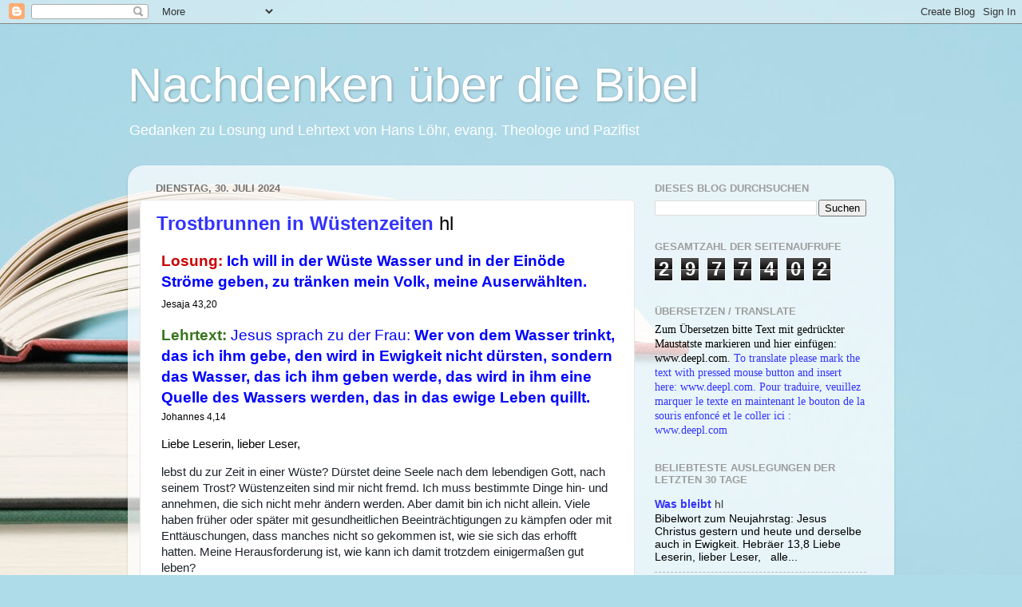

--- FILE ---
content_type: text/html; charset=UTF-8
request_url: https://glaubenswachstum.blogspot.com/2024/07/trostbrunnen-in-wustenzeiten-hl.html
body_size: 20825
content:
<!DOCTYPE html>
<html class='v2' dir='ltr' lang='de'>
<head>
<link href='https://www.blogger.com/static/v1/widgets/335934321-css_bundle_v2.css' rel='stylesheet' type='text/css'/>
<meta content='width=1100' name='viewport'/>
<meta content='text/html; charset=UTF-8' http-equiv='Content-Type'/>
<meta content='blogger' name='generator'/>
<link href='https://glaubenswachstum.blogspot.com/favicon.ico' rel='icon' type='image/x-icon'/>
<link href='https://glaubenswachstum.blogspot.com/2024/07/trostbrunnen-in-wustenzeiten-hl.html' rel='canonical'/>
<link rel="alternate" type="application/atom+xml" title="Nachdenken über die Bibel  - Atom" href="https://glaubenswachstum.blogspot.com/feeds/posts/default" />
<link rel="alternate" type="application/rss+xml" title="Nachdenken über die Bibel  - RSS" href="https://glaubenswachstum.blogspot.com/feeds/posts/default?alt=rss" />
<link rel="service.post" type="application/atom+xml" title="Nachdenken über die Bibel  - Atom" href="https://www.blogger.com/feeds/8675333374719588261/posts/default" />

<link rel="alternate" type="application/atom+xml" title="Nachdenken über die Bibel  - Atom" href="https://glaubenswachstum.blogspot.com/feeds/5659964952007494016/comments/default" />
<!--Can't find substitution for tag [blog.ieCssRetrofitLinks]-->
<meta content='Tägliche Auslegung von Losung und Lehrtext zum Nachdenken über die Bibel als Impuls für das eigene Glaubenswachstum.' name='description'/>
<meta content='https://glaubenswachstum.blogspot.com/2024/07/trostbrunnen-in-wustenzeiten-hl.html' property='og:url'/>
<meta content='&lt;span style=&quot;font-weight:bold;&quot;&gt;&lt;span class=&quot;Apple-style-span&quot;  style=&quot;color:#3333FF;&quot;&gt; Trostbrunnen in Wüstenzeiten &lt;/span&gt;&lt;/span&gt;  hl' property='og:title'/>
<meta content='Tägliche Auslegung von Losung und Lehrtext zum Nachdenken über die Bibel als Impuls für das eigene Glaubenswachstum.' property='og:description'/>
<title>Nachdenken über die Bibel :  Trostbrunnen in Wüstenzeiten   hl</title>
<style id='page-skin-1' type='text/css'><!--
/*-----------------------------------------------
Blogger Template Style
Name:     Picture Window
Designer: Blogger
URL:      www.blogger.com
----------------------------------------------- */
/* Content
----------------------------------------------- */
body {
font: normal normal 15px Arial, Tahoma, Helvetica, FreeSans, sans-serif;
color: #000000;
background: #aedce9 url(//themes.googleusercontent.com/image?id=1aSXz0EUQA6OfP2_5rLADo2fO_7Eo-n491NAiLY3IQ_sEBa11506Zc39km57LDp095wvw) no-repeat fixed top center /* Credit: Deejpilot (http://www.istockphoto.com/googleimages.php?id=5972800&platform=blogger) */;
}
html body .region-inner {
min-width: 0;
max-width: 100%;
width: auto;
}
.content-outer {
font-size: 90%;
}
a:link {
text-decoration:none;
color: #373737;
}
a:visited {
text-decoration:none;
color: #644ac2;
}
a:hover {
text-decoration:underline;
color: #c24aa7;
}
.content-outer {
background: transparent none repeat scroll top left;
-moz-border-radius: 0;
-webkit-border-radius: 0;
-goog-ms-border-radius: 0;
border-radius: 0;
-moz-box-shadow: 0 0 0 rgba(0, 0, 0, .15);
-webkit-box-shadow: 0 0 0 rgba(0, 0, 0, .15);
-goog-ms-box-shadow: 0 0 0 rgba(0, 0, 0, .15);
box-shadow: 0 0 0 rgba(0, 0, 0, .15);
margin: 20px auto;
}
.content-inner {
padding: 0;
}
/* Header
----------------------------------------------- */
.header-outer {
background: rgba(111, 111, 111, 0) none repeat-x scroll top left;
_background-image: none;
color: #ffffff;
-moz-border-radius: 0;
-webkit-border-radius: 0;
-goog-ms-border-radius: 0;
border-radius: 0;
}
.Header img, .Header #header-inner {
-moz-border-radius: 0;
-webkit-border-radius: 0;
-goog-ms-border-radius: 0;
border-radius: 0;
}
.header-inner .Header .titlewrapper,
.header-inner .Header .descriptionwrapper {
padding-left: 0;
padding-right: 0;
}
.Header h1 {
font: normal normal 60px Arial, Tahoma, Helvetica, FreeSans, sans-serif;
text-shadow: 1px 1px 3px rgba(0, 0, 0, 0.3);
}
.Header h1 a {
color: #ffffff;
}
.Header .description {
font-size: 130%;
}
/* Tabs
----------------------------------------------- */
.tabs-inner {
margin: .5em 20px 0;
padding: 0;
}
.tabs-inner .section {
margin: 0;
}
.tabs-inner .widget ul {
padding: 0;
background: rgba(111, 111, 111, 0) none repeat scroll bottom;
-moz-border-radius: 0;
-webkit-border-radius: 0;
-goog-ms-border-radius: 0;
border-radius: 0;
}
.tabs-inner .widget li {
border: none;
}
.tabs-inner .widget li a {
display: inline-block;
padding: .5em 1em;
margin-right: .25em;
color: #ffffff;
font: normal normal 15px Arial, Tahoma, Helvetica, FreeSans, sans-serif;
-moz-border-radius: 10px 10px 0 0;
-webkit-border-top-left-radius: 10px;
-webkit-border-top-right-radius: 10px;
-goog-ms-border-radius: 10px 10px 0 0;
border-radius: 10px 10px 0 0;
background: transparent url(https://resources.blogblog.com/blogblog/data/1kt/transparent/black50.png) repeat scroll top left;
border-right: 1px solid rgba(111, 111, 111, 0);
}
.tabs-inner .widget li:first-child a {
padding-left: 1.25em;
-moz-border-radius-topleft: 10px;
-moz-border-radius-bottomleft: 0;
-webkit-border-top-left-radius: 10px;
-webkit-border-bottom-left-radius: 0;
-goog-ms-border-top-left-radius: 10px;
-goog-ms-border-bottom-left-radius: 0;
border-top-left-radius: 10px;
border-bottom-left-radius: 0;
}
.tabs-inner .widget li.selected a,
.tabs-inner .widget li a:hover {
position: relative;
z-index: 1;
background: rgba(111, 111, 111, 0) url(https://resources.blogblog.com/blogblog/data/1kt/transparent/white80.png) repeat scroll bottom;
color: #373737;
-moz-box-shadow: 0 0 3px rgba(0, 0, 0, .15);
-webkit-box-shadow: 0 0 3px rgba(0, 0, 0, .15);
-goog-ms-box-shadow: 0 0 3px rgba(0, 0, 0, .15);
box-shadow: 0 0 3px rgba(0, 0, 0, .15);
}
/* Headings
----------------------------------------------- */
h2 {
font: bold normal 13px Arial, Tahoma, Helvetica, FreeSans, sans-serif;
text-transform: uppercase;
color: #9d9d9d;
margin: .5em 0;
}
/* Main
----------------------------------------------- */
.main-outer {
background: transparent url(https://resources.blogblog.com/blogblog/data/1kt/transparent/white80.png) repeat scroll top left;
-moz-border-radius: 20px 20px 0 0;
-webkit-border-top-left-radius: 20px;
-webkit-border-top-right-radius: 20px;
-webkit-border-bottom-left-radius: 0;
-webkit-border-bottom-right-radius: 0;
-goog-ms-border-radius: 20px 20px 0 0;
border-radius: 20px 20px 0 0;
-moz-box-shadow: 0 1px 3px rgba(0, 0, 0, .15);
-webkit-box-shadow: 0 1px 3px rgba(0, 0, 0, .15);
-goog-ms-box-shadow: 0 1px 3px rgba(0, 0, 0, .15);
box-shadow: 0 1px 3px rgba(0, 0, 0, .15);
}
.main-inner {
padding: 15px 20px 20px;
}
.main-inner .column-center-inner {
padding: 0 0;
}
.main-inner .column-left-inner {
padding-left: 0;
}
.main-inner .column-right-inner {
padding-right: 0;
}
/* Posts
----------------------------------------------- */
h3.post-title {
margin: 0;
font: normal normal 24px Arial, Tahoma, Helvetica, FreeSans, sans-serif;
}
.comments h4 {
margin: 1em 0 0;
font: normal normal 24px Arial, Tahoma, Helvetica, FreeSans, sans-serif;
}
.date-header span {
color: #737373;
}
.post-outer {
background-color: #ffffff;
border: solid 1px #e6e6e6;
-moz-border-radius: 5px;
-webkit-border-radius: 5px;
border-radius: 5px;
-goog-ms-border-radius: 5px;
padding: 15px 20px;
margin: 0 -20px 20px;
}
.post-body {
line-height: 1.4;
font-size: 110%;
position: relative;
}
.post-header {
margin: 0 0 1.5em;
color: #45818e;
line-height: 1.6;
}
.post-footer {
margin: .5em 0 0;
color: #45818e;
line-height: 1.6;
}
#blog-pager {
font-size: 140%
}
#comments .comment-author {
padding-top: 1.5em;
border-top: dashed 1px #ccc;
border-top: dashed 1px rgba(128, 128, 128, .5);
background-position: 0 1.5em;
}
#comments .comment-author:first-child {
padding-top: 0;
border-top: none;
}
.avatar-image-container {
margin: .2em 0 0;
}
/* Comments
----------------------------------------------- */
.comments .comments-content .icon.blog-author {
background-repeat: no-repeat;
background-image: url([data-uri]);
}
.comments .comments-content .loadmore a {
border-top: 1px solid #c24aa7;
border-bottom: 1px solid #c24aa7;
}
.comments .continue {
border-top: 2px solid #c24aa7;
}
/* Widgets
----------------------------------------------- */
.widget ul, .widget #ArchiveList ul.flat {
padding: 0;
list-style: none;
}
.widget ul li, .widget #ArchiveList ul.flat li {
border-top: dashed 1px #ccc;
border-top: dashed 1px rgba(128, 128, 128, .5);
}
.widget ul li:first-child, .widget #ArchiveList ul.flat li:first-child {
border-top: none;
}
.widget .post-body ul {
list-style: disc;
}
.widget .post-body ul li {
border: none;
}
/* Footer
----------------------------------------------- */
.footer-outer {
color:#d6d6d6;
background: transparent url(https://resources.blogblog.com/blogblog/data/1kt/transparent/black50.png) repeat scroll top left;
-moz-border-radius: 0 0 20px 20px;
-webkit-border-top-left-radius: 0;
-webkit-border-top-right-radius: 0;
-webkit-border-bottom-left-radius: 20px;
-webkit-border-bottom-right-radius: 20px;
-goog-ms-border-radius: 0 0 20px 20px;
border-radius: 0 0 20px 20px;
-moz-box-shadow: 0 1px 3px rgba(0, 0, 0, .15);
-webkit-box-shadow: 0 1px 3px rgba(0, 0, 0, .15);
-goog-ms-box-shadow: 0 1px 3px rgba(0, 0, 0, .15);
box-shadow: 0 1px 3px rgba(0, 0, 0, .15);
}
.footer-inner {
padding: 10px 20px 20px;
}
.footer-outer a {
color: #ace9f1;
}
.footer-outer a:visited {
color: #8fd4f1;
}
.footer-outer a:hover {
color: #56e7ff;
}
.footer-outer .widget h2 {
color: #b8b8b8;
}
/* Mobile
----------------------------------------------- */
html body.mobile {
height: auto;
}
html body.mobile {
min-height: 480px;
background-size: 100% auto;
}
.mobile .body-fauxcolumn-outer {
background: transparent none repeat scroll top left;
}
html .mobile .mobile-date-outer, html .mobile .blog-pager {
border-bottom: none;
background: transparent url(https://resources.blogblog.com/blogblog/data/1kt/transparent/white80.png) repeat scroll top left;
margin-bottom: 10px;
}
.mobile .date-outer {
background: transparent url(https://resources.blogblog.com/blogblog/data/1kt/transparent/white80.png) repeat scroll top left;
}
.mobile .header-outer, .mobile .main-outer,
.mobile .post-outer, .mobile .footer-outer {
-moz-border-radius: 0;
-webkit-border-radius: 0;
-goog-ms-border-radius: 0;
border-radius: 0;
}
.mobile .content-outer,
.mobile .main-outer,
.mobile .post-outer {
background: inherit;
border: none;
}
.mobile .content-outer {
font-size: 100%;
}
.mobile-link-button {
background-color: #373737;
}
.mobile-link-button a:link, .mobile-link-button a:visited {
color: #ffffff;
}
.mobile-index-contents {
color: #000000;
}
.mobile .tabs-inner .PageList .widget-content {
background: rgba(111, 111, 111, 0) url(https://resources.blogblog.com/blogblog/data/1kt/transparent/white80.png) repeat scroll bottom;
color: #373737;
}
.mobile .tabs-inner .PageList .widget-content .pagelist-arrow {
border-left: 1px solid rgba(111, 111, 111, 0);
}

--></style>
<style id='template-skin-1' type='text/css'><!--
body {
min-width: 960px;
}
.content-outer, .content-fauxcolumn-outer, .region-inner {
min-width: 960px;
max-width: 960px;
_width: 960px;
}
.main-inner .columns {
padding-left: 0;
padding-right: 310px;
}
.main-inner .fauxcolumn-center-outer {
left: 0;
right: 310px;
/* IE6 does not respect left and right together */
_width: expression(this.parentNode.offsetWidth -
parseInt("0") -
parseInt("310px") + 'px');
}
.main-inner .fauxcolumn-left-outer {
width: 0;
}
.main-inner .fauxcolumn-right-outer {
width: 310px;
}
.main-inner .column-left-outer {
width: 0;
right: 100%;
margin-left: -0;
}
.main-inner .column-right-outer {
width: 310px;
margin-right: -310px;
}
#layout {
min-width: 0;
}
#layout .content-outer {
min-width: 0;
width: 800px;
}
#layout .region-inner {
min-width: 0;
width: auto;
}
body#layout div.add_widget {
padding: 8px;
}
body#layout div.add_widget a {
margin-left: 32px;
}
--></style>
<style>
    body {background-image:url(\/\/themes.googleusercontent.com\/image?id=1aSXz0EUQA6OfP2_5rLADo2fO_7Eo-n491NAiLY3IQ_sEBa11506Zc39km57LDp095wvw);}
    
@media (max-width: 200px) { body {background-image:url(\/\/themes.googleusercontent.com\/image?id=1aSXz0EUQA6OfP2_5rLADo2fO_7Eo-n491NAiLY3IQ_sEBa11506Zc39km57LDp095wvw&options=w200);}}
@media (max-width: 400px) and (min-width: 201px) { body {background-image:url(\/\/themes.googleusercontent.com\/image?id=1aSXz0EUQA6OfP2_5rLADo2fO_7Eo-n491NAiLY3IQ_sEBa11506Zc39km57LDp095wvw&options=w400);}}
@media (max-width: 800px) and (min-width: 401px) { body {background-image:url(\/\/themes.googleusercontent.com\/image?id=1aSXz0EUQA6OfP2_5rLADo2fO_7Eo-n491NAiLY3IQ_sEBa11506Zc39km57LDp095wvw&options=w800);}}
@media (max-width: 1200px) and (min-width: 801px) { body {background-image:url(\/\/themes.googleusercontent.com\/image?id=1aSXz0EUQA6OfP2_5rLADo2fO_7Eo-n491NAiLY3IQ_sEBa11506Zc39km57LDp095wvw&options=w1200);}}
/* Last tag covers anything over one higher than the previous max-size cap. */
@media (min-width: 1201px) { body {background-image:url(\/\/themes.googleusercontent.com\/image?id=1aSXz0EUQA6OfP2_5rLADo2fO_7Eo-n491NAiLY3IQ_sEBa11506Zc39km57LDp095wvw&options=w1600);}}
  </style>
<link href='https://www.blogger.com/dyn-css/authorization.css?targetBlogID=8675333374719588261&amp;zx=d322ea33-31a9-417c-b7d1-c12b32cdbc81' media='none' onload='if(media!=&#39;all&#39;)media=&#39;all&#39;' rel='stylesheet'/><noscript><link href='https://www.blogger.com/dyn-css/authorization.css?targetBlogID=8675333374719588261&amp;zx=d322ea33-31a9-417c-b7d1-c12b32cdbc81' rel='stylesheet'/></noscript>
<meta name='google-adsense-platform-account' content='ca-host-pub-1556223355139109'/>
<meta name='google-adsense-platform-domain' content='blogspot.com'/>

<!-- data-ad-client=ca-pub-8537097448269460 -->

</head>
<body class='loading variant-open'>
<div class='navbar section' id='navbar' name='Navbar'><div class='widget Navbar' data-version='1' id='Navbar1'><script type="text/javascript">
    function setAttributeOnload(object, attribute, val) {
      if(window.addEventListener) {
        window.addEventListener('load',
          function(){ object[attribute] = val; }, false);
      } else {
        window.attachEvent('onload', function(){ object[attribute] = val; });
      }
    }
  </script>
<div id="navbar-iframe-container"></div>
<script type="text/javascript" src="https://apis.google.com/js/platform.js"></script>
<script type="text/javascript">
      gapi.load("gapi.iframes:gapi.iframes.style.bubble", function() {
        if (gapi.iframes && gapi.iframes.getContext) {
          gapi.iframes.getContext().openChild({
              url: 'https://www.blogger.com/navbar/8675333374719588261?po\x3d5659964952007494016\x26origin\x3dhttps://glaubenswachstum.blogspot.com',
              where: document.getElementById("navbar-iframe-container"),
              id: "navbar-iframe"
          });
        }
      });
    </script><script type="text/javascript">
(function() {
var script = document.createElement('script');
script.type = 'text/javascript';
script.src = '//pagead2.googlesyndication.com/pagead/js/google_top_exp.js';
var head = document.getElementsByTagName('head')[0];
if (head) {
head.appendChild(script);
}})();
</script>
</div></div>
<div class='body-fauxcolumns'>
<div class='fauxcolumn-outer body-fauxcolumn-outer'>
<div class='cap-top'>
<div class='cap-left'></div>
<div class='cap-right'></div>
</div>
<div class='fauxborder-left'>
<div class='fauxborder-right'></div>
<div class='fauxcolumn-inner'>
</div>
</div>
<div class='cap-bottom'>
<div class='cap-left'></div>
<div class='cap-right'></div>
</div>
</div>
</div>
<div class='content'>
<div class='content-fauxcolumns'>
<div class='fauxcolumn-outer content-fauxcolumn-outer'>
<div class='cap-top'>
<div class='cap-left'></div>
<div class='cap-right'></div>
</div>
<div class='fauxborder-left'>
<div class='fauxborder-right'></div>
<div class='fauxcolumn-inner'>
</div>
</div>
<div class='cap-bottom'>
<div class='cap-left'></div>
<div class='cap-right'></div>
</div>
</div>
</div>
<div class='content-outer'>
<div class='content-cap-top cap-top'>
<div class='cap-left'></div>
<div class='cap-right'></div>
</div>
<div class='fauxborder-left content-fauxborder-left'>
<div class='fauxborder-right content-fauxborder-right'></div>
<div class='content-inner'>
<header>
<div class='header-outer'>
<div class='header-cap-top cap-top'>
<div class='cap-left'></div>
<div class='cap-right'></div>
</div>
<div class='fauxborder-left header-fauxborder-left'>
<div class='fauxborder-right header-fauxborder-right'></div>
<div class='region-inner header-inner'>
<div class='header section' id='header' name='Header'><div class='widget Header' data-version='1' id='Header1'>
<div id='header-inner'>
<div class='titlewrapper'>
<h1 class='title'>
<a href='https://glaubenswachstum.blogspot.com/'>
Nachdenken über die Bibel 
</a>
</h1>
</div>
<div class='descriptionwrapper'>
<p class='description'><span>Gedanken zu Losung und Lehrtext von Hans Löhr, evang. Theologe und Pazifist</span></p>
</div>
</div>
</div></div>
</div>
</div>
<div class='header-cap-bottom cap-bottom'>
<div class='cap-left'></div>
<div class='cap-right'></div>
</div>
</div>
</header>
<div class='tabs-outer'>
<div class='tabs-cap-top cap-top'>
<div class='cap-left'></div>
<div class='cap-right'></div>
</div>
<div class='fauxborder-left tabs-fauxborder-left'>
<div class='fauxborder-right tabs-fauxborder-right'></div>
<div class='region-inner tabs-inner'>
<div class='tabs no-items section' id='crosscol' name='Spaltenübergreifend'></div>
<div class='tabs no-items section' id='crosscol-overflow' name='Cross-Column 2'></div>
</div>
</div>
<div class='tabs-cap-bottom cap-bottom'>
<div class='cap-left'></div>
<div class='cap-right'></div>
</div>
</div>
<div class='main-outer'>
<div class='main-cap-top cap-top'>
<div class='cap-left'></div>
<div class='cap-right'></div>
</div>
<div class='fauxborder-left main-fauxborder-left'>
<div class='fauxborder-right main-fauxborder-right'></div>
<div class='region-inner main-inner'>
<div class='columns fauxcolumns'>
<div class='fauxcolumn-outer fauxcolumn-center-outer'>
<div class='cap-top'>
<div class='cap-left'></div>
<div class='cap-right'></div>
</div>
<div class='fauxborder-left'>
<div class='fauxborder-right'></div>
<div class='fauxcolumn-inner'>
</div>
</div>
<div class='cap-bottom'>
<div class='cap-left'></div>
<div class='cap-right'></div>
</div>
</div>
<div class='fauxcolumn-outer fauxcolumn-left-outer'>
<div class='cap-top'>
<div class='cap-left'></div>
<div class='cap-right'></div>
</div>
<div class='fauxborder-left'>
<div class='fauxborder-right'></div>
<div class='fauxcolumn-inner'>
</div>
</div>
<div class='cap-bottom'>
<div class='cap-left'></div>
<div class='cap-right'></div>
</div>
</div>
<div class='fauxcolumn-outer fauxcolumn-right-outer'>
<div class='cap-top'>
<div class='cap-left'></div>
<div class='cap-right'></div>
</div>
<div class='fauxborder-left'>
<div class='fauxborder-right'></div>
<div class='fauxcolumn-inner'>
</div>
</div>
<div class='cap-bottom'>
<div class='cap-left'></div>
<div class='cap-right'></div>
</div>
</div>
<!-- corrects IE6 width calculation -->
<div class='columns-inner'>
<div class='column-center-outer'>
<div class='column-center-inner'>
<div class='main section' id='main' name='Hauptbereich'><div class='widget Blog' data-version='1' id='Blog1'>
<div class='blog-posts hfeed'>

          <div class="date-outer">
        
<h2 class='date-header'><span>Dienstag, 30. Juli 2024</span></h2>

          <div class="date-posts">
        
<div class='post-outer'>
<div class='post hentry uncustomized-post-template' itemprop='blogPost' itemscope='itemscope' itemtype='http://schema.org/BlogPosting'>
<meta content='8675333374719588261' itemprop='blogId'/>
<meta content='5659964952007494016' itemprop='postId'/>
<a name='5659964952007494016'></a>
<h3 class='post-title entry-title' itemprop='name'>
<span style="font-weight:bold;"><span class="Apple-style-span"  style="color:#3333FF;"> Trostbrunnen in Wüstenzeiten </span></span>  hl
</h3>
<div class='post-header'>
<div class='post-header-line-1'></div>
</div>
<div class='post-body entry-content' id='post-body-5659964952007494016' itemprop='articleBody'>
<p></p><p class="MsoNormal" style="margin-bottom: 0cm; margin-left: 4.5pt; margin-right: 4.5pt; margin-top: 0cm; margin: 0cm 4.5pt; mso-layout-grid-align: none; mso-pagination: none; text-autospace: none;"><span style="font-family: arial;"><b><span style="color: #cc0000; font-size: 14pt; mso-bidi-font-family: Arial; mso-fareast-font-family: &quot;Times New Roman&quot;; mso-fareast-language: DE;">Losung: </span></b><b><span style="color: blue; font-size: 14pt; mso-bidi-font-family: Arial; mso-fareast-language: DE;">Ich will in der Wüste Wasser und in
der Einöde Ströme geben, zu tränken mein Volk, meine Auserwählten. </span></b><span class="UntertitelZchn"><span style="font-size: 9pt; mso-bidi-font-size: 12.0pt; mso-fareast-font-family: Calibri;">Jesaja 43,20</span></span><span style="color: blue; font-size: 14pt; mso-bidi-font-family: Arial; mso-fareast-language: DE;"><o:p></o:p></span></span></p>

<p class="MsoNormal" style="background: white; margin-left: 4.5pt; mso-margin-bottom-alt: auto; mso-margin-top-alt: auto; tab-stops: 413.85pt;"><span style="font-family: arial;"><b><span style="color: #38761d; font-size: 14pt; mso-bidi-font-family: Arial; mso-fareast-font-family: &quot;Times New Roman&quot;; mso-fareast-language: DE;">Lehrtext:</span></b><b><span style="color: #009900; font-size: 14pt; mso-bidi-font-family: Arial; mso-fareast-font-family: &quot;Times New Roman&quot;; mso-fareast-language: DE;">&nbsp;</span></b><span style="color: blue; font-size: 14pt; mso-bidi-font-family: Arial; mso-fareast-language: DE;">Jesus sprach zu der Frau: <b>Wer von dem Wasser trinkt, das ich ihm gebe,
den wird in Ewigkeit nicht dürsten, sondern das Wasser, das ich ihm geben
werde, das wird in ihm eine Quelle des Wassers werden, das in das ewige Leben
quillt. </b></span><span class="UntertitelZchn"><span style="font-size: 9pt; mso-bidi-font-size: 12.0pt; mso-fareast-font-family: Calibri;">Johannes 4,14<o:p></o:p></span></span></span></p>

<p class="MsoNormal" style="background: white; margin-left: 4.5pt; mso-margin-bottom-alt: auto; mso-margin-top-alt: auto; tab-stops: 172.8pt;"><span style="color: black; mso-bidi-font-family: Arial; mso-bidi-font-size: 12.0pt; mso-fareast-font-family: &quot;Times New Roman&quot;; mso-fareast-language: DE;"><span style="font-family: arial;">Liebe Leserin, lieber Leser,<o:p></o:p></span></span></p>

<p class="MsoNormal" style="background: white; margin-bottom: 0cm; margin-left: 4.5pt; margin-right: 0cm; margin-top: 0cm; margin: 0cm 0cm 0cm 4.5pt;"><span style="color: #1d2228; mso-bidi-font-family: Arial; mso-bidi-font-size: 12.0pt; mso-fareast-font-family: &quot;Times New Roman&quot;; mso-fareast-language: DE;"><span style="font-family: arial;">lebst du zur
Zeit in einer Wüste? Dürstet deine Seele nach dem lebendigen Gott, nach seinem
Trost? Wüstenzeiten sind mir nicht fremd. Ich muss bestimmte Dinge hin- und
annehmen, die sich nicht mehr ändern werden. Aber damit bin ich nicht allein.
Viele haben früher oder später mit gesundheitlichen Beeinträchtigungen zu
kämpfen oder mit Enttäuschungen, dass manches nicht so gekommen ist, wie sie
sich das erhofft hatten.&nbsp;</span></span><span style="color: #1d2228; font-family: arial;">Meine
Herausforderung ist, wie kann ich damit trotzdem einigermaßen gut leben?</span></p><p class="MsoNormal" style="background: white; margin-bottom: 0cm; margin-left: 4.5pt; margin-right: 0cm; margin-top: 0cm; margin: 0cm 0cm 0cm 4.5pt; text-align: center;"><b style="color: #1d2228; font-family: arial;">Gott sei Dank</b></p><p class="MsoNormal" style="background: white; margin-bottom: 0cm; margin-left: 4.5pt; margin-right: 0cm; margin-top: 0cm; margin: 0cm 0cm 0cm 4.5pt;"><span style="color: #1d2228; mso-bidi-font-family: Arial; mso-bidi-font-size: 12.0pt; mso-fareast-font-family: &quot;Times New Roman&quot;; mso-fareast-language: DE;"><span style="font-family: arial;">kenne ich Menschen, die es gut mit mir meinen, mich unterstützen und mir Gutes
tun.&nbsp;<o:p></o:p></span></span></p>

<p class="MsoNormal" style="background: white; margin-bottom: 0cm; margin-left: 4.5pt; margin-right: 0cm; margin-top: 0cm; margin: 0cm 0cm 0cm 4.5pt;"><span style="color: #1d2228; mso-bidi-font-family: Arial; mso-bidi-font-size: 12.0pt; mso-fareast-font-family: &quot;Times New Roman&quot;; mso-fareast-language: DE;"><span style="font-family: arial;">Gott sei Dank
kann ich meine Sorgen immer wieder ihm ans Herz legen und mit Martin Luther
darauf vertrauen, dass er es schließlich und endlich &#8222;aufs Beste mit mir machen
wird&#8220;.&nbsp;<o:p></o:p></span></span></p>

<p class="MsoNormal" style="background: white; margin-bottom: 0cm; margin-left: 4.5pt; margin-right: 0cm; margin-top: 0cm; margin: 0cm 0cm 0cm 4.5pt;"><span style="color: #1d2228; mso-bidi-font-family: Arial; mso-bidi-font-size: 12.0pt; mso-fareast-font-family: &quot;Times New Roman&quot;; mso-fareast-language: DE;"><span style="font-family: arial;">Gott sei Dank
kann ich ihm auch noch in meinen kargen Zeiten danken. <br />Ich habe es ja erlebt,
dass er mich nicht sofort aus meiner Wüste führt. Doch wie das Volk der Israeliten
in seiner, so lässt er mich auch in meiner Wüste nicht verdursten und umkommen, auch wenn die Zeit sich dehnt.&nbsp;</span></span></p><p class="MsoNormal" style="background: white; margin-bottom: 0cm; margin-left: 4.5pt; margin-right: 0cm; margin-top: 0cm; margin: 0cm 0cm 0cm 4.5pt; text-align: center;"><b style="color: #1d2228; font-family: arial;">Plötzlich ist
da eine Quelle, wo ich keine gesucht habe:</b></p><p class="MsoNormal" style="background: white; margin-bottom: 0cm; margin-left: 4.5pt; margin-right: 0cm; margin-top: 0cm; margin: 0cm 0cm 0cm 4.5pt;"><span style="color: #1d2228; font-family: arial;">Da steht ein
Blaubeerkuchen vor meiner Tür;&nbsp;</span></p>

<p class="MsoNormal" style="background: white; margin-bottom: 0cm; margin-left: 4.5pt; margin-right: 0cm; margin-top: 0cm; margin: 0cm 0cm 0cm 4.5pt;"><span style="color: #1d2228; mso-bidi-font-family: Arial; mso-bidi-font-size: 12.0pt; mso-fareast-font-family: &quot;Times New Roman&quot;; mso-fareast-language: DE;"><span style="font-family: arial;">jemand
schickt eine WhatsApp-Nachricht: &#8222;Ich fahre zum Einkaufen, kann ich dir was
mitbringen?&#8220;;&nbsp;<o:p></o:p></span></span></p>

<p class="MsoNormal" style="background: white; margin-bottom: 0cm; margin-left: 4.5pt; margin-right: 0cm; margin-top: 0cm; margin: 0cm 0cm 0cm 4.5pt;"><span style="color: #1d2228; mso-bidi-font-family: Arial; mso-bidi-font-size: 12.0pt; mso-fareast-font-family: &quot;Times New Roman&quot;; mso-fareast-language: DE;"><span style="font-family: arial;">die Nachbarn
laden mich zum 5-Uhr-Tee ein&nbsp;<o:p></o:p></span></span></p>

<p class="MsoNormal" style="background: white; margin-bottom: 0cm; margin-left: 4.5pt; margin-right: 0cm; margin-top: 0cm; margin: 0cm 0cm 0cm 4.5pt;"><span style="color: #1d2228; mso-bidi-font-family: Arial; mso-bidi-font-size: 12.0pt; mso-fareast-font-family: &quot;Times New Roman&quot;; mso-fareast-language: DE;"><span style="font-family: arial;">oder ein
Freund &nbsp;sendet ein Signal, dass er gerade an mich denkt ...&nbsp;<o:p></o:p></span></span></p>

<p class="MsoNormal" style="background: white; margin-bottom: 0cm; margin-left: 4.5pt; margin-right: 0cm; margin-top: 0cm; margin: 0cm 0cm 0cm 4.5pt;"><span style="color: #1d2228; mso-bidi-font-family: Arial; mso-bidi-font-size: 12.0pt; mso-fareast-font-family: &quot;Times New Roman&quot;; mso-fareast-language: DE;"><span style="font-family: arial;">Und dann die
Losungsauslegungen, die ich - offengestanden - in erster Linie für mich selbst
schreibe.&nbsp;<o:p></o:p></span></span></p>

<p class="MsoNormal" style="background: white; margin-bottom: 0cm; margin-left: 4.5pt; margin-right: 0cm; margin-top: 0cm; margin: 0cm 0cm 0cm 4.5pt;"><span style="color: #1d2228; mso-bidi-font-family: Arial; mso-bidi-font-size: 12.0pt; mso-fareast-font-family: &quot;Times New Roman&quot;; mso-fareast-language: DE;"><span style="font-family: arial;">Ich habe
jetzt bewusst nicht meine Kinder erwähnt. Sie sind ebenso eine solche Quelle,
die ich aber nicht erst lang suchen muss. Sie sind bei Bedarf für mich da, haben mich im Blick, ohne sich aufzudrängen, auch
wenn sie zurecht ihr eigenes Leben leben.<o:p></o:p></span></span></p>

<p class="MsoNormal" style="background: white; margin-bottom: 0cm; margin-left: 4.5pt; margin-right: 0cm; margin-top: 0cm; margin: 0cm 0cm 0cm 4.5pt;"><span style="color: #1d2228; mso-bidi-font-family: Arial; mso-bidi-font-size: 12.0pt; mso-fareast-font-family: &quot;Times New Roman&quot;; mso-fareast-language: DE;"><span style="font-family: arial;">Das alles
sind Quellen, ja Brunnen manchmal des Trostes, manchmal der Freude, manchmal der Kraft -
Brunnen in meinen Wüsten, die es nach wie vor gibt. Gott sei Dank!<o:p></o:p></span></span></p><p class="MsoNormal" style="background: white; margin-bottom: 0cm; margin-left: 4.5pt; margin-right: 0cm; margin-top: 0cm; margin: 0cm 0cm 0cm 4.5pt; text-align: center;"><span style="color: #1d2228; mso-bidi-font-family: Arial; mso-bidi-font-size: 12.0pt; mso-fareast-font-family: &quot;Times New Roman&quot;; mso-fareast-language: DE;"><span style="font-family: arial;"><b>Warten in Wüstenzeiten</b></span></span></p><p class="MsoNormal" style="background: white; margin-bottom: 0cm; margin-left: 4.5pt; margin-right: 0cm; margin-top: 0cm; margin: 0cm 0cm 0cm 4.5pt;"><span style="color: #1d2228; font-family: arial;">Das alles
klingt erfreulich und ist es oft auch. Aber manchmal bin ich in meinen
Wüstenzeiten auch allein. Manchmal muss ich länger warten, bis wieder eine
Quelle sprudelt. Menschen wie ich haben ihre Grenzen, sind verständlicherweise
oft genug mit sich selbst beschäftigt und in ihrem Alltag versunken. Sie können
nicht immerzu an andere denken. Wer will ihnen das verdenken? Bin ich denn
anders? Es bedeutet schon viel, wenn wir einander nicht komplett vergessen.
Darum will ich keine überzogenen Erwartungen haben. Das würde mich nur
enttäuschen.</span></p><p class="MsoNormal" style="background: white; margin-bottom: 0cm; margin-left: 4.5pt; margin-right: 0cm; margin-top: 0cm; margin: 0cm 0cm 0cm 4.5pt; text-align: center;"><span style="color: #1d2228; mso-bidi-font-family: Arial; mso-bidi-font-size: 12.0pt; mso-fareast-font-family: &quot;Times New Roman&quot;; mso-fareast-language: DE;"><span style="font-family: arial;"><b>Die Quelle in mir</b></span></span></p>

<p class="MsoNormal" style="background: white; margin-bottom: 0cm; margin-left: 4.5pt; margin-right: 0cm; margin-top: 0cm; margin: 0cm 0cm 0cm 4.5pt;"><span style="color: #1d2228; mso-bidi-font-family: Arial; mso-bidi-font-size: 12.0pt; mso-fareast-font-family: &quot;Times New Roman&quot;; mso-fareast-language: DE;"><span style="font-family: arial;">Dennoch brauche ich eine Quelle in mir, die auch dann noch meinen Durst stillt, wenn sonst niemand
mehr da ist. Nein, ich selbst bin nicht diese Quelle. Aber der, der von sich
sagt: &#8222;Das Wasser, das ich dir gebe, wird in dir eine lebenspendende Quelle
sein, die nie versiegt.&#8220; <span style="font-size: x-small;">(Lehrtext)</span>. Dieses "Wasser", genauer: sein Wort, stillt den Durst meiner
Seele nach dem lebendigen Gott, nicht nur in Wüstenzeiten, aber da ganz
besonders. So hat es Jesus versprochen. So will ich es glauben.<o:p></o:p></span></span></p>

<p class="MsoNormal" style="background: white; margin-bottom: 0cm; margin-left: 4.5pt; margin-right: 0cm; margin-top: 0cm; margin: 0cm 0cm 0cm 4.5pt;"><span style="color: #1d2228; mso-bidi-font-family: Arial; mso-bidi-font-size: 12.0pt; mso-fareast-font-family: &quot;Times New Roman&quot;; mso-fareast-language: DE;"><o:p><span style="font-family: arial;">&nbsp;</span></o:p></span></p>

<p class="MsoNormal" style="background: white; margin-bottom: 0cm; margin-left: 4.5pt; margin-right: 0cm; margin-top: 0cm; margin: 0cm 0cm 0cm 4.5pt;"><span style="font-family: arial;"><b><span style="color: blue; mso-bidi-font-family: Arial; mso-bidi-font-size: 12.0pt; mso-fareast-font-family: &quot;Times New Roman&quot;; mso-fareast-language: DE;">Gebet:</span></b><span style="color: black; mso-bidi-font-family: Arial; mso-bidi-font-size: 12.0pt; mso-fareast-font-family: &quot;Times New Roman&quot;; mso-fareast-language: DE;">&nbsp;</span><span style="color: #1d2228; mso-bidi-font-family: Arial; mso-bidi-font-size: 12.0pt; mso-fareast-font-family: &quot;Times New Roman&quot;; mso-fareast-language: DE;">Herr, auch in
meinen Wüstenzeiten muss ich nicht verzweifeln. Immer wieder lässt du mich neue
Quellen finden. Immer wieder &#8222;führst du mich zum frischen Wasser und erquickst
meine Seele&#8220; <span style="font-size: x-small;">(Psalm 23)</span>. Du stillst meinen Durst, meine Sehnsucht nach dir. Hab Dank für die
liebevollen Zeichen und Gesten derer, denen ich nahe bin, für ihre freundlichen
Worte und Taten. Hab Dank, dass du dich auch dann finden lässt, wenn ich allein
bin und mich vergessen fühle. Du selbst bist der Trostbrunnen in mir und
spendest Wasser des Lebens, das nicht vergeht. Amen<o:p></o:p></span></span></p>

<p class="MsoNormal" style="background: white; margin-left: 4.5pt; mso-margin-bottom-alt: auto; mso-margin-top-alt: auto;"><span style="color: black; mso-bidi-font-family: Arial; mso-bidi-font-size: 12.0pt; mso-fareast-font-family: &quot;Times New Roman&quot;; mso-fareast-language: DE;"><span style="font-family: arial;">Herzliche Grüße,&nbsp; &nbsp;&nbsp;<o:p></o:p></span></span></p>

<p class="MsoNormal" style="margin-bottom: 7.2pt; margin-left: 4.5pt; mso-margin-top-alt: auto;"><span style="color: black; mso-bidi-font-family: Arial; mso-bidi-font-size: 12.0pt; mso-fareast-font-family: &quot;Times New Roman&quot;; mso-fareast-language: DE;"><span style="font-family: arial;">Ihr / dein Hans Löhr<o:p></o:p></span></span></p>

<p class="MsoNormal" style="margin-bottom: 7.2pt; margin-left: 4.5pt; mso-margin-top-alt: auto;"><span style="font-family: arial;"><span style="color: black; font-size: 9pt; mso-bidi-font-family: Arial; mso-fareast-font-family: &quot;Times New Roman&quot;; mso-fareast-language: DE;">**********************************************************<br />
&#187;<b>Die Bibel</b>&nbsp;ist so voller Gehalt, dass sie mehr als jedes andere
Buch Stoff<b>&nbsp;zum Nachdenken</b>&nbsp;und Gelegenheit zu Betrachtungen
über die menschlichen Dinge bietet.&#171;</span><span style="color: #cc0099; font-size: 9pt; mso-bidi-font-family: Arial; mso-fareast-font-family: &quot;Times New Roman&quot;; mso-fareast-language: DE;">&nbsp;</span><span style="color: black; font-size: 9pt; mso-bidi-font-family: Arial; mso-fareast-font-family: &quot;Times New Roman&quot;; mso-fareast-language: DE;">J.W. von Goethe aus: &#8222;Dichtung und
Wahrheit&#8220;<br />
<b><span style="background: white;">***********************************************************<br />
Hinweis für Smartphone-Nutzer:</span></b><span style="background: white;">&nbsp;So
finden Sie&nbsp;</span></span><b><span style="background: white; color: #cc0000; font-size: 9pt; mso-bidi-font-family: Arial; mso-fareast-font-family: &quot;Times New Roman&quot;; mso-fareast-language: DE;">alle Auslegungen seit 2010</span></b><span style="background: white; color: black; font-size: 9pt; mso-bidi-font-family: Arial; mso-fareast-font-family: &quot;Times New Roman&quot;; mso-fareast-language: DE;">: Weiter nach unten
gehen. Auf den Link "<b>Web-Version anzeigen</b>" tippen. In der
rechten Spalte gewünschtes Jahr, Monat und Tag aufrufen.<br />
***********************************************************<br />
</span><span style="color: black; font-size: 9pt; mso-bidi-font-family: Arial; mso-fareast-font-family: &quot;Times New Roman&quot;; mso-fareast-language: DE;">Sie können die
Losungsauslegungen gerne über WhatsApp, E-Mail, Twitter, Facebook etc.,
weitergeben: Den Link einfach markieren, kopieren und versenden.<br />
Mit Spracherkennung diktiert. Erkennungsfehler bitte melden. Sie werden
nachträglich korrigiert.<br />
</span><b><span style="color: #666666; font-size: 9pt; mso-bidi-font-family: Arial; mso-fareast-font-family: &quot;Times New Roman&quot;; mso-fareast-language: DE;">***********************************************************<br />
</span></b><span style="color: black; font-size: 9pt; mso-bidi-font-family: Arial; mso-fareast-font-family: &quot;Times New Roman&quot;; mso-fareast-language: DE;">1728 erschien
in Herrnhut die erste Tageslosung, ein Bibelwort aus dem Alten Testament, das
für jeden Tag des Jahres ausgelost wird. Dazu wird der Lehrtext, ein passendes
Bibelwort aus dem Neuen Testament, ausgesucht. Inzwischen erscheinen die
täglichen &#8222;Losungen&#8220; in etwa 50 Sprachen.<br />
Ich lege Losung und Lehrtext aus, weil einer Untersuchung zufolge das
Nachdenken über Bibelworte den Glauben am stärksten wachsen lässt.<br />
***********************************************************</span><span style="color: black; font-size: 13.5pt; mso-bidi-font-family: Arial; mso-fareast-font-family: &quot;Times New Roman&quot;; mso-fareast-language: DE;"><o:p></o:p></span></span></p><br /><p></p>
<div style='clear: both;'></div>
</div>
<div class='post-footer'>
<div class='post-footer-line post-footer-line-1'>
<span class='post-author vcard'>
</span>
<span class='post-timestamp'>
</span>
<span class='post-comment-link'>
</span>
<span class='post-icons'>
<span class='item-action'>
<a href='https://www.blogger.com/email-post/8675333374719588261/5659964952007494016' title='Post per E-Mail senden'>
<img alt='' class='icon-action' height='13' src='https://resources.blogblog.com/img/icon18_email.gif' width='18'/>
</a>
</span>
<span class='item-control blog-admin pid-332558686'>
<a href='https://www.blogger.com/post-edit.g?blogID=8675333374719588261&postID=5659964952007494016&from=pencil' title='Post bearbeiten'>
<img alt='' class='icon-action' height='18' src='https://resources.blogblog.com/img/icon18_edit_allbkg.gif' width='18'/>
</a>
</span>
</span>
<div class='post-share-buttons goog-inline-block'>
<a class='goog-inline-block share-button sb-email' href='https://www.blogger.com/share-post.g?blogID=8675333374719588261&postID=5659964952007494016&target=email' target='_blank' title='Diesen Post per E-Mail versenden'><span class='share-button-link-text'>Diesen Post per E-Mail versenden</span></a><a class='goog-inline-block share-button sb-blog' href='https://www.blogger.com/share-post.g?blogID=8675333374719588261&postID=5659964952007494016&target=blog' onclick='window.open(this.href, "_blank", "height=270,width=475"); return false;' target='_blank' title='BlogThis!'><span class='share-button-link-text'>BlogThis!</span></a><a class='goog-inline-block share-button sb-twitter' href='https://www.blogger.com/share-post.g?blogID=8675333374719588261&postID=5659964952007494016&target=twitter' target='_blank' title='Auf X teilen'><span class='share-button-link-text'>Auf X teilen</span></a><a class='goog-inline-block share-button sb-facebook' href='https://www.blogger.com/share-post.g?blogID=8675333374719588261&postID=5659964952007494016&target=facebook' onclick='window.open(this.href, "_blank", "height=430,width=640"); return false;' target='_blank' title='In Facebook freigeben'><span class='share-button-link-text'>In Facebook freigeben</span></a><a class='goog-inline-block share-button sb-pinterest' href='https://www.blogger.com/share-post.g?blogID=8675333374719588261&postID=5659964952007494016&target=pinterest' target='_blank' title='Auf Pinterest teilen'><span class='share-button-link-text'>Auf Pinterest teilen</span></a>
</div>
</div>
<div class='post-footer-line post-footer-line-2'>
<span class='post-labels'>
</span>
</div>
<div class='post-footer-line post-footer-line-3'>
<span class='post-location'>
</span>
</div>
</div>
</div>
<div class='comments' id='comments'>
<a name='comments'></a>
<h4>3 Kommentare:</h4>
<div class='comments-content'>
<script async='async' src='' type='text/javascript'></script>
<script type='text/javascript'>
    (function() {
      var items = null;
      var msgs = null;
      var config = {};

// <![CDATA[
      var cursor = null;
      if (items && items.length > 0) {
        cursor = parseInt(items[items.length - 1].timestamp) + 1;
      }

      var bodyFromEntry = function(entry) {
        var text = (entry &&
                    ((entry.content && entry.content.$t) ||
                     (entry.summary && entry.summary.$t))) ||
            '';
        if (entry && entry.gd$extendedProperty) {
          for (var k in entry.gd$extendedProperty) {
            if (entry.gd$extendedProperty[k].name == 'blogger.contentRemoved') {
              return '<span class="deleted-comment">' + text + '</span>';
            }
          }
        }
        return text;
      }

      var parse = function(data) {
        cursor = null;
        var comments = [];
        if (data && data.feed && data.feed.entry) {
          for (var i = 0, entry; entry = data.feed.entry[i]; i++) {
            var comment = {};
            // comment ID, parsed out of the original id format
            var id = /blog-(\d+).post-(\d+)/.exec(entry.id.$t);
            comment.id = id ? id[2] : null;
            comment.body = bodyFromEntry(entry);
            comment.timestamp = Date.parse(entry.published.$t) + '';
            if (entry.author && entry.author.constructor === Array) {
              var auth = entry.author[0];
              if (auth) {
                comment.author = {
                  name: (auth.name ? auth.name.$t : undefined),
                  profileUrl: (auth.uri ? auth.uri.$t : undefined),
                  avatarUrl: (auth.gd$image ? auth.gd$image.src : undefined)
                };
              }
            }
            if (entry.link) {
              if (entry.link[2]) {
                comment.link = comment.permalink = entry.link[2].href;
              }
              if (entry.link[3]) {
                var pid = /.*comments\/default\/(\d+)\?.*/.exec(entry.link[3].href);
                if (pid && pid[1]) {
                  comment.parentId = pid[1];
                }
              }
            }
            comment.deleteclass = 'item-control blog-admin';
            if (entry.gd$extendedProperty) {
              for (var k in entry.gd$extendedProperty) {
                if (entry.gd$extendedProperty[k].name == 'blogger.itemClass') {
                  comment.deleteclass += ' ' + entry.gd$extendedProperty[k].value;
                } else if (entry.gd$extendedProperty[k].name == 'blogger.displayTime') {
                  comment.displayTime = entry.gd$extendedProperty[k].value;
                }
              }
            }
            comments.push(comment);
          }
        }
        return comments;
      };

      var paginator = function(callback) {
        if (hasMore()) {
          var url = config.feed + '?alt=json&v=2&orderby=published&reverse=false&max-results=50';
          if (cursor) {
            url += '&published-min=' + new Date(cursor).toISOString();
          }
          window.bloggercomments = function(data) {
            var parsed = parse(data);
            cursor = parsed.length < 50 ? null
                : parseInt(parsed[parsed.length - 1].timestamp) + 1
            callback(parsed);
            window.bloggercomments = null;
          }
          url += '&callback=bloggercomments';
          var script = document.createElement('script');
          script.type = 'text/javascript';
          script.src = url;
          document.getElementsByTagName('head')[0].appendChild(script);
        }
      };
      var hasMore = function() {
        return !!cursor;
      };
      var getMeta = function(key, comment) {
        if ('iswriter' == key) {
          var matches = !!comment.author
              && comment.author.name == config.authorName
              && comment.author.profileUrl == config.authorUrl;
          return matches ? 'true' : '';
        } else if ('deletelink' == key) {
          return config.baseUri + '/comment/delete/'
               + config.blogId + '/' + comment.id;
        } else if ('deleteclass' == key) {
          return comment.deleteclass;
        }
        return '';
      };

      var replybox = null;
      var replyUrlParts = null;
      var replyParent = undefined;

      var onReply = function(commentId, domId) {
        if (replybox == null) {
          // lazily cache replybox, and adjust to suit this style:
          replybox = document.getElementById('comment-editor');
          if (replybox != null) {
            replybox.height = '250px';
            replybox.style.display = 'block';
            replyUrlParts = replybox.src.split('#');
          }
        }
        if (replybox && (commentId !== replyParent)) {
          replybox.src = '';
          document.getElementById(domId).insertBefore(replybox, null);
          replybox.src = replyUrlParts[0]
              + (commentId ? '&parentID=' + commentId : '')
              + '#' + replyUrlParts[1];
          replyParent = commentId;
        }
      };

      var hash = (window.location.hash || '#').substring(1);
      var startThread, targetComment;
      if (/^comment-form_/.test(hash)) {
        startThread = hash.substring('comment-form_'.length);
      } else if (/^c[0-9]+$/.test(hash)) {
        targetComment = hash.substring(1);
      }

      // Configure commenting API:
      var configJso = {
        'maxDepth': config.maxThreadDepth
      };
      var provider = {
        'id': config.postId,
        'data': items,
        'loadNext': paginator,
        'hasMore': hasMore,
        'getMeta': getMeta,
        'onReply': onReply,
        'rendered': true,
        'initComment': targetComment,
        'initReplyThread': startThread,
        'config': configJso,
        'messages': msgs
      };

      var render = function() {
        if (window.goog && window.goog.comments) {
          var holder = document.getElementById('comment-holder');
          window.goog.comments.render(holder, provider);
        }
      };

      // render now, or queue to render when library loads:
      if (window.goog && window.goog.comments) {
        render();
      } else {
        window.goog = window.goog || {};
        window.goog.comments = window.goog.comments || {};
        window.goog.comments.loadQueue = window.goog.comments.loadQueue || [];
        window.goog.comments.loadQueue.push(render);
      }
    })();
// ]]>
  </script>
<div id='comment-holder'>
<div class="comment-thread toplevel-thread"><ol id="top-ra"><li class="comment" id="c8165748482097338053"><div class="avatar-image-container"><img src="//resources.blogblog.com/img/blank.gif" alt=""/></div><div class="comment-block"><div class="comment-header"><cite class="user">Anonym</cite><span class="icon user "></span><span class="datetime secondary-text"><a rel="nofollow" href="https://glaubenswachstum.blogspot.com/2024/07/trostbrunnen-in-wustenzeiten-hl.html?showComment=1722312678276#c8165748482097338053">30.07.24, 06:11</a></span></div><p class="comment-content">Vielen Dank Herr Löhr ja Wüstenzeiten kenne ich genug und wann immer ich meine nicht mehr einen Schritt weiter zu können bekomme ich von dem lebendigen Wasser unseres Herrn und ich kann wieder weitergehen Gott segne sie und ihre Familie herzliche Grüße Angelika </p><span class="comment-actions secondary-text"><a class="comment-reply" target="_self" data-comment-id="8165748482097338053">Antworten</a><span class="item-control blog-admin blog-admin pid-1580862460"><a target="_self" href="https://www.blogger.com/comment/delete/8675333374719588261/8165748482097338053">Löschen</a></span></span></div><div class="comment-replies"><div id="c8165748482097338053-rt" class="comment-thread inline-thread"><span class="thread-toggle thread-expanded"><span class="thread-arrow"></span><span class="thread-count"><a target="_self">Antworten</a></span></span><ol id="c8165748482097338053-ra" class="thread-chrome thread-expanded"><div><li class="comment" id="c8062985286404438693"><div class="avatar-image-container"><img src="//resources.blogblog.com/img/blank.gif" alt=""/></div><div class="comment-block"><div class="comment-header"><cite class="user">Anonym</cite><span class="icon user "></span><span class="datetime secondary-text"><a rel="nofollow" href="https://glaubenswachstum.blogspot.com/2024/07/trostbrunnen-in-wustenzeiten-hl.html?showComment=1722313767879#c8062985286404438693">30.07.24, 06:29</a></span></div><p class="comment-content">Lieber Herr Pastor Löhr, vielen Dank für Ihre Gedanken zur Auslegung !<br>Quellen, die versiegen wollen, kenne ich auch!<br>Aber ich habe mir angewöhnt, für alles zu danken, was trotzdem möglich ist! Für die die Gnade, die unendliche Geduld, die Gott immer wieder mit uns hat!<br>Sie tun das auch und deshalb werden unsere Quellen des Trostes der Fürsorge und Liebe bleiben, auch wenn es manchmal wie ein kleiner Rinnsal erscheinen mag!<br>Alles Liebe und einen gesegneten, beschützten Tag für Sie und Ihre Lieben!🙏</p><span class="comment-actions secondary-text"><span class="item-control blog-admin blog-admin pid-1580862460"><a target="_self" href="https://www.blogger.com/comment/delete/8675333374719588261/8062985286404438693">Löschen</a></span></span></div><div class="comment-replies"><div id="c8062985286404438693-rt" class="comment-thread inline-thread hidden"><span class="thread-toggle thread-expanded"><span class="thread-arrow"></span><span class="thread-count"><a target="_self">Antworten</a></span></span><ol id="c8062985286404438693-ra" class="thread-chrome thread-expanded"><div></div><div id="c8062985286404438693-continue" class="continue"><a class="comment-reply" target="_self" data-comment-id="8062985286404438693">Antworten</a></div></ol></div></div><div class="comment-replybox-single" id="c8062985286404438693-ce"></div></li><li class="comment" id="c36866028278401054"><div class="avatar-image-container"><img src="//resources.blogblog.com/img/blank.gif" alt=""/></div><div class="comment-block"><div class="comment-header"><cite class="user">Anonym</cite><span class="icon user "></span><span class="datetime secondary-text"><a rel="nofollow" href="https://glaubenswachstum.blogspot.com/2024/07/trostbrunnen-in-wustenzeiten-hl.html?showComment=1722333047641#c36866028278401054">30.07.24, 11:50</a></span></div><p class="comment-content">Lieber Herr Löhr, herzlichen Dank für Ihre Mühe u. Die Ermutigungen. </p><span class="comment-actions secondary-text"><span class="item-control blog-admin blog-admin pid-1580862460"><a target="_self" href="https://www.blogger.com/comment/delete/8675333374719588261/36866028278401054">Löschen</a></span></span></div><div class="comment-replies"><div id="c36866028278401054-rt" class="comment-thread inline-thread hidden"><span class="thread-toggle thread-expanded"><span class="thread-arrow"></span><span class="thread-count"><a target="_self">Antworten</a></span></span><ol id="c36866028278401054-ra" class="thread-chrome thread-expanded"><div></div><div id="c36866028278401054-continue" class="continue"><a class="comment-reply" target="_self" data-comment-id="36866028278401054">Antworten</a></div></ol></div></div><div class="comment-replybox-single" id="c36866028278401054-ce"></div></li></div><div id="c8165748482097338053-continue" class="continue"><a class="comment-reply" target="_self" data-comment-id="8165748482097338053">Antworten</a></div></ol></div></div><div class="comment-replybox-single" id="c8165748482097338053-ce"></div></li></ol><div id="top-continue" class="continue"><a class="comment-reply" target="_self">Kommentar hinzufügen</a></div><div class="comment-replybox-thread" id="top-ce"></div><div class="loadmore hidden" data-post-id="5659964952007494016"><a target="_self">Weitere laden...</a></div></div>
</div>
</div>
<p class='comment-footer'>
<div class='comment-form'>
<a name='comment-form'></a>
<p>
</p>
<a href='https://www.blogger.com/comment/frame/8675333374719588261?po=5659964952007494016&hl=de&saa=85391&origin=https://glaubenswachstum.blogspot.com' id='comment-editor-src'></a>
<iframe allowtransparency='true' class='blogger-iframe-colorize blogger-comment-from-post' frameborder='0' height='410px' id='comment-editor' name='comment-editor' src='' width='100%'></iframe>
<script src='https://www.blogger.com/static/v1/jsbin/2830521187-comment_from_post_iframe.js' type='text/javascript'></script>
<script type='text/javascript'>
      BLOG_CMT_createIframe('https://www.blogger.com/rpc_relay.html');
    </script>
</div>
</p>
<div id='backlinks-container'>
<div id='Blog1_backlinks-container'>
</div>
</div>
</div>
</div>

        </div></div>
      
</div>
<div class='blog-pager' id='blog-pager'>
<span id='blog-pager-newer-link'>
<a class='blog-pager-newer-link' href='https://glaubenswachstum.blogspot.com/2024/07/ehre-seinem-namen-hl.html' id='Blog1_blog-pager-newer-link' title='Neuerer Post'>Neuerer Post</a>
</span>
<span id='blog-pager-older-link'>
<a class='blog-pager-older-link' href='https://glaubenswachstum.blogspot.com/2024/07/der-ganz-andere-gott-hl.html' id='Blog1_blog-pager-older-link' title='Älterer Post'>Älterer Post</a>
</span>
<a class='home-link' href='https://glaubenswachstum.blogspot.com/'>Startseite</a>
</div>
<div class='clear'></div>
<div class='post-feeds'>
<div class='feed-links'>
Abonnieren
<a class='feed-link' href='https://glaubenswachstum.blogspot.com/feeds/5659964952007494016/comments/default' target='_blank' type='application/atom+xml'>Kommentare zum Post (Atom)</a>
</div>
</div>
</div></div>
</div>
</div>
<div class='column-left-outer'>
<div class='column-left-inner'>
<aside>
</aside>
</div>
</div>
<div class='column-right-outer'>
<div class='column-right-inner'>
<aside>
<div class='sidebar section' id='sidebar-right-1'><div class='widget BlogSearch' data-version='1' id='BlogSearch1'>
<h2 class='title'>Dieses Blog durchsuchen</h2>
<div class='widget-content'>
<div id='BlogSearch1_form'>
<form action='https://glaubenswachstum.blogspot.com/search' class='gsc-search-box' target='_top'>
<table cellpadding='0' cellspacing='0' class='gsc-search-box'>
<tbody>
<tr>
<td class='gsc-input'>
<input autocomplete='off' class='gsc-input' name='q' size='10' title='search' type='text' value=''/>
</td>
<td class='gsc-search-button'>
<input class='gsc-search-button' title='search' type='submit' value='Suchen'/>
</td>
</tr>
</tbody>
</table>
</form>
</div>
</div>
<div class='clear'></div>
</div><div class='widget Stats' data-version='1' id='Stats1'>
<h2>Gesamtzahl der Seitenaufrufe</h2>
<div class='widget-content'>
<div id='Stats1_content' style='display: none;'>
<span class='counter-wrapper graph-counter-wrapper' id='Stats1_totalCount'>
</span>
<div class='clear'></div>
</div>
</div>
</div><div class='widget Text' data-version='1' id='Text1'>
<h2 class='title'>Übersetzen / translate</h2>
<div class='widget-content'>
<span style="font-family:&quot;;">Zum Übersetzen bitte Text mit gedrückter Maustatste markieren und hier einfügen: www.deepl.com. <span =""  style="color:#3333ff;">
To translate please mark the text with pressed mouse button and insert here: www.deepl.com. 
Pour traduire, veuillez marquer le texte en maintenant le bouton de la souris enfoncé et le coller ici : www.deepl.com</span></span>
</div>
<div class='clear'></div>
</div><div class='widget PopularPosts' data-version='1' id='PopularPosts1'>
<h2>Beliebteste Auslegungen der letzten 30 Tage</h2>
<div class='widget-content popular-posts'>
<ul>
<li>
<div class='item-title'><a href='https://glaubenswachstum.blogspot.com/2026/01/was-bleibt-hl.html'><span style="font-weight:bold;"><span class="Apple-style-span"  style="color:#3333FF;">Was bleibt</span></span>   hl </a></div>
<div class='item-snippet'>Bibelwort zum Neujahrstag: Jesus Christus gestern und heute und derselbe auch in Ewigkeit.  Hebräer 13,8 Liebe Leserin, lieber Leser, &#160; alle...</div>
</li>
<li>
<div class='item-title'><a href='https://glaubenswachstum.blogspot.com/2025/12/wie-es-weihnachten-wird-hl.html'><span style="font-weight:bold;"><span class="Apple-style-span"  style="color:#3333FF;">Wie es Weihnachten wird</span></span>   hl </a></div>
<div class='item-snippet'>Ich steh an deiner Krippen hier von Paul Gerhardt  Ich steh an deiner Krippen hier, / o Jesu, du mein Leben; / ich komme, bring und schenke ...</div>
</li>
<li>
<div class='item-title'><a href='https://glaubenswachstum.blogspot.com/2026/01/stern-uber-bethlehem-hl.html'><span style="font-weight:bold;"><span class="Apple-style-span"  style="color:#3333FF;">Stern über Bethlehem</span></span>   hl </a></div>
<div class='item-snippet'>Lichtblick-Gottesdienst am 4. Januar 2026 Begrüßung: Gottes Segen zum neuen Jahr, liebe Freunde. Schön,&#160; euch nach langer Zeit&#160; wiederzusehe...</div>
</li>
<li>
<div class='item-title'><a href='https://glaubenswachstum.blogspot.com/2026/01/anders-sehen-hl.html'><span style="font-weight:bold;"><span class="Apple-style-span"  style="color:#3333FF;">Anders sehen</span></span>   hl </a></div>
<div class='item-snippet'>Gott wird sichtbar Liebe Leserin, lieber Leser,&#160; unsere katholischen Glaubensgeschwister feiern heute den &#8222;Dreikönigstag&quot;. Und die evan...</div>
</li>
<li>
<div class='item-title'><a href='https://glaubenswachstum.blogspot.com/2026/01/den-vogeln-predigen-hl.html'><span style="font-weight:bold;"><span class="Apple-style-span"  style="color:#3333FF;">Den Vögeln predigen?</span></span>   hl </a></div>
<div class='item-snippet'>Lehrtext:  Gehet hin in alle Welt und predigt das Evangelium aller Kreatur.  Markus 16,15 Liebe Leserin, lieber Leser,&#160; &#8222;Aller Kreatur&#8221;, als...</div>
</li>
<li>
<div class='item-title'><a href='https://glaubenswachstum.blogspot.com/2025/12/darum-gehts-hl.html'><span style="font-weight:bold;"><span class="Apple-style-span"  style="color:#3333FF;">Darum geht's</span></span>   hl</a></div>
<div class='item-snippet'>Lehrtext:  Als aber erschien die Freundlichkeit und Menschenliebe Gottes, unseres Heilands, machte er uns selig &#8211; nicht um der Werke willen,...</div>
</li>
<li>
<div class='item-title'><a href='https://glaubenswachstum.blogspot.com/2025/12/trost-im-advent-hl.html'><span style="font-weight:bold;"><span class="Apple-style-span"  style="color:#3333FF;">Trost im Advent</span></span>   hl </a></div>
<div class='item-snippet'>Liebe Leserin, lieber Leser,&#160; Ich möchte dich etwas fragen: Hast du zu Hause einen Adventskranz? Also, ich kaufe jedes Jahr einen, denn für ...</div>
</li>
<li>
<div class='item-title'><a href='https://glaubenswachstum.blogspot.com/2018/06/du-bist-die-kraft-die-mir-oft-fehlt-hl.html'><span style="font-weight:bold;"><span class="Apple-style-span"  style="color:#3333FF;"> Du bist die Kraft, die mir oft fehlt </span></span>  hl</a></div>
<div class='item-snippet'>   Losung : &#160; Der HERR ist meine Kraft.&#160; Habakuk 3,19&#160;     Lehrtext :&#160; Lass dir an meiner Gnade genügen; denn meine Kraft vollendet sich in ...</div>
</li>
<li>
<div class='item-title'><a href='https://glaubenswachstum.blogspot.com/2025/11/aufgehoben-getragen-gerettet-hl.html'><span style="font-weight:bold;"><span class="Apple-style-span"  style="color:#3333FF;"> aufgehoben, getragen, gerettet</span></span>  hl </a></div>
<div class='item-snippet'>Losung:  Ich will euch tragen, bis ihr grau werdet. Ich habe es getan; ich will heben und tragen und erretten.  Jesaja 46,4 Liebe Leserin, l...</div>
</li>
<li>
<div class='item-title'><a href='https://glaubenswachstum.blogspot.com/2025/12/kopf-hoch-hl.html'><span style="font-weight:bold;"><span class="Apple-style-span"  style="color:#3333FF;">Kopf hoch!</span></span>   hl </a></div>
<div class='item-snippet'>Wochenspruch: &#160; &#8222;Seht auf und erhebt eure Häupter, weil sich eure Erlösung naht.&#8220;  (Lukas 21,28)  Liebe Leserin, lieber Leser, was wird aus ...</div>
</li>
</ul>
<div class='clear'></div>
</div>
</div><div class='widget PopularPosts' data-version='1' id='PopularPosts2'>
<h2>Beliebteste Auslegungen der letzten 12 Monate</h2>
<div class='widget-content popular-posts'>
<ul>
<li>
<div class='item-title'><a href='https://glaubenswachstum.blogspot.com/2025/08/unendlich-sanft-hl.html'><span style="font-weight:bold;"><span class="Apple-style-span"  style="color:#3333FF;">unendlich sanft</span></span>   hl </a></div>
<div class='item-snippet'>Losung:  Gott spricht:&#160; Im Schweiß deines Angesichts wirst du dein Brot essen, bis du zum Erdboden zurückke hrst, denn von ihm bist du genom...</div>
</li>
<li>
<div class='item-title'><a href='https://glaubenswachstum.blogspot.com/2025/11/was-fur-ein-name-hl.html'><span style="font-weight:bold;"><span class="Apple-style-span"  style="color:#3333FF;">Was für ein Name!</span></span>   hl </a></div>
<div class='item-snippet'>Lehrtext:  Der Engel sprach zu Josef: Maria wird einen Sohn gebären, dem sollst du den Namen Jesus geben, denn er wird sein Volk retten von ...</div>
</li>
<li>
<div class='item-title'><a href='https://glaubenswachstum.blogspot.com/2025/05/start-in-den-tag-hl.html'><span style="font-weight:bold;"><span class="Apple-style-span"  style="color:#3333FF;">Start in den Tag</span></span>   hl </a></div>
<div class='item-snippet'>&#160; Mein Morgengebet: (Hände in Kopfhöhe): Vater im Himmel,&#160; (Arme mach oben): Komm zu mir in deiner Kraft. (beide Hände auf den Kopf): Schütz...</div>
</li>
<li>
<div class='item-title'><a href='https://glaubenswachstum.blogspot.com/2025/08/segen-mantel-aus-licht-hl.html'><span style="font-weight:bold;"><span class="Apple-style-span"  style="color:#3333FF;">Segen: Mantel aus Licht</span></span>   hl </a></div>
<div class='item-snippet'>Losung:  Der HERR segne dich und behüte dich. 4. Mose 6,24 Liebe Leserin, lieber Leser, Vielleicht erinnerst auch du dich an folgenden Liedv...</div>
</li>
<li>
<div class='item-title'><a href='https://glaubenswachstum.blogspot.com/2025/11/windschiefe-glaubenshutte-hl.html'><span style="font-weight:bold;"><span class="Apple-style-span"  style="color:#3333FF;">Windschiefe Glaubenshütte</span></span>   hl </a></div>
<div class='item-snippet'>Lehrtext:  Nicht mehr ich lebe, sondern Christus lebt in mir; sofern ich jetzt noch im Fleisch lebe, lebe ich im Glauben an den Sohn Gottes,...</div>
</li>
<li>
<div class='item-title'><a href='https://glaubenswachstum.blogspot.com/2025/02/dammerung-hl.html'><span style="font-weight:bold;"><span class="Apple-style-span"  style="color:#3333FF;">Dämmerung</span></span>   hl </a></div>
<div class='item-snippet'>Liebe Leserin, lieber Leser, heute lege ich kein spezielles Bibelwort aus, sondern schreibe darüber, was mich beim &#8222;Nachdenken über die Bibe...</div>
</li>
<li>
<div class='item-title'><a href='https://glaubenswachstum.blogspot.com/2025/08/offene-fragen-hl.html'><span style="font-weight:bold;"><span class="Apple-style-span"  style="color:#3333FF;">Offene Fragen</span></span>   hl </a></div>
<div class='item-snippet'>Losung:  Herr, wir erkennen, dass wir vor dir versagt haben. Bleibe uns treu. &#8222; Bist du es nicht, Herr, unser Gott, auf den wir hoffen? Denn...</div>
</li>
<li>
<div class='item-title'><a href='https://glaubenswachstum.blogspot.com/2018/06/du-bist-die-kraft-die-mir-oft-fehlt-hl.html'><span style="font-weight:bold;"><span class="Apple-style-span"  style="color:#3333FF;"> Du bist die Kraft, die mir oft fehlt </span></span>  hl</a></div>
<div class='item-snippet'>   Losung : &#160; Der HERR ist meine Kraft.&#160; Habakuk 3,19&#160;     Lehrtext :&#160; Lass dir an meiner Gnade genügen; denn meine Kraft vollendet sich in ...</div>
</li>
<li>
<div class='item-title'><a href='https://glaubenswachstum.blogspot.com/2025/12/trost-im-advent-hl.html'><span style="font-weight:bold;"><span class="Apple-style-span"  style="color:#3333FF;">Trost im Advent</span></span>   hl </a></div>
<div class='item-snippet'>Liebe Leserin, lieber Leser,&#160; Ich möchte dich etwas fragen: Hast du zu Hause einen Adventskranz? Also, ich kaufe jedes Jahr einen, denn für ...</div>
</li>
</ul>
<div class='clear'></div>
</div>
</div><div class='widget LinkList' data-version='1' id='LinkList2'>
<h2>Links:</h2>
<div class='widget-content'>
<ul>
<li><a href='http://www.bibleserver.com/'>Online-Bibel zum Nachlesen der Losung im Zusammenhang</a></li>
</ul>
<div class='clear'></div>
</div>
</div><div class='widget BlogArchive' data-version='1' id='BlogArchive1'>
<h2>Blog-Archiv</h2>
<div class='widget-content'>
<div id='ArchiveList'>
<div id='BlogArchive1_ArchiveList'>
<ul class='hierarchy'>
<li class='archivedate collapsed'>
<a class='toggle' href='javascript:void(0)'>
<span class='zippy'>

        &#9658;&#160;
      
</span>
</a>
<a class='post-count-link' href='https://glaubenswachstum.blogspot.com/2026/'>
2026
</a>
<span class='post-count' dir='ltr'>(4)</span>
<ul class='hierarchy'>
<li class='archivedate collapsed'>
<a class='toggle' href='javascript:void(0)'>
<span class='zippy'>

        &#9658;&#160;
      
</span>
</a>
<a class='post-count-link' href='https://glaubenswachstum.blogspot.com/2026/01/'>
Januar
</a>
<span class='post-count' dir='ltr'>(4)</span>
</li>
</ul>
</li>
</ul>
<ul class='hierarchy'>
<li class='archivedate collapsed'>
<a class='toggle' href='javascript:void(0)'>
<span class='zippy'>

        &#9658;&#160;
      
</span>
</a>
<a class='post-count-link' href='https://glaubenswachstum.blogspot.com/2025/'>
2025
</a>
<span class='post-count' dir='ltr'>(125)</span>
<ul class='hierarchy'>
<li class='archivedate collapsed'>
<a class='toggle' href='javascript:void(0)'>
<span class='zippy'>

        &#9658;&#160;
      
</span>
</a>
<a class='post-count-link' href='https://glaubenswachstum.blogspot.com/2025/12/'>
Dezember
</a>
<span class='post-count' dir='ltr'>(7)</span>
</li>
</ul>
<ul class='hierarchy'>
<li class='archivedate collapsed'>
<a class='toggle' href='javascript:void(0)'>
<span class='zippy'>

        &#9658;&#160;
      
</span>
</a>
<a class='post-count-link' href='https://glaubenswachstum.blogspot.com/2025/11/'>
November
</a>
<span class='post-count' dir='ltr'>(5)</span>
</li>
</ul>
<ul class='hierarchy'>
<li class='archivedate collapsed'>
<a class='toggle' href='javascript:void(0)'>
<span class='zippy'>

        &#9658;&#160;
      
</span>
</a>
<a class='post-count-link' href='https://glaubenswachstum.blogspot.com/2025/10/'>
Oktober
</a>
<span class='post-count' dir='ltr'>(8)</span>
</li>
</ul>
<ul class='hierarchy'>
<li class='archivedate collapsed'>
<a class='toggle' href='javascript:void(0)'>
<span class='zippy'>

        &#9658;&#160;
      
</span>
</a>
<a class='post-count-link' href='https://glaubenswachstum.blogspot.com/2025/09/'>
September
</a>
<span class='post-count' dir='ltr'>(8)</span>
</li>
</ul>
<ul class='hierarchy'>
<li class='archivedate collapsed'>
<a class='toggle' href='javascript:void(0)'>
<span class='zippy'>

        &#9658;&#160;
      
</span>
</a>
<a class='post-count-link' href='https://glaubenswachstum.blogspot.com/2025/08/'>
August
</a>
<span class='post-count' dir='ltr'>(7)</span>
</li>
</ul>
<ul class='hierarchy'>
<li class='archivedate collapsed'>
<a class='toggle' href='javascript:void(0)'>
<span class='zippy'>

        &#9658;&#160;
      
</span>
</a>
<a class='post-count-link' href='https://glaubenswachstum.blogspot.com/2025/07/'>
Juli
</a>
<span class='post-count' dir='ltr'>(14)</span>
</li>
</ul>
<ul class='hierarchy'>
<li class='archivedate collapsed'>
<a class='toggle' href='javascript:void(0)'>
<span class='zippy'>

        &#9658;&#160;
      
</span>
</a>
<a class='post-count-link' href='https://glaubenswachstum.blogspot.com/2025/06/'>
Juni
</a>
<span class='post-count' dir='ltr'>(17)</span>
</li>
</ul>
<ul class='hierarchy'>
<li class='archivedate collapsed'>
<a class='toggle' href='javascript:void(0)'>
<span class='zippy'>

        &#9658;&#160;
      
</span>
</a>
<a class='post-count-link' href='https://glaubenswachstum.blogspot.com/2025/05/'>
Mai
</a>
<span class='post-count' dir='ltr'>(11)</span>
</li>
</ul>
<ul class='hierarchy'>
<li class='archivedate collapsed'>
<a class='toggle' href='javascript:void(0)'>
<span class='zippy'>

        &#9658;&#160;
      
</span>
</a>
<a class='post-count-link' href='https://glaubenswachstum.blogspot.com/2025/04/'>
April
</a>
<span class='post-count' dir='ltr'>(10)</span>
</li>
</ul>
<ul class='hierarchy'>
<li class='archivedate collapsed'>
<a class='toggle' href='javascript:void(0)'>
<span class='zippy'>

        &#9658;&#160;
      
</span>
</a>
<a class='post-count-link' href='https://glaubenswachstum.blogspot.com/2025/03/'>
März
</a>
<span class='post-count' dir='ltr'>(13)</span>
</li>
</ul>
<ul class='hierarchy'>
<li class='archivedate collapsed'>
<a class='toggle' href='javascript:void(0)'>
<span class='zippy'>

        &#9658;&#160;
      
</span>
</a>
<a class='post-count-link' href='https://glaubenswachstum.blogspot.com/2025/02/'>
Februar
</a>
<span class='post-count' dir='ltr'>(10)</span>
</li>
</ul>
<ul class='hierarchy'>
<li class='archivedate collapsed'>
<a class='toggle' href='javascript:void(0)'>
<span class='zippy'>

        &#9658;&#160;
      
</span>
</a>
<a class='post-count-link' href='https://glaubenswachstum.blogspot.com/2025/01/'>
Januar
</a>
<span class='post-count' dir='ltr'>(15)</span>
</li>
</ul>
</li>
</ul>
<ul class='hierarchy'>
<li class='archivedate expanded'>
<a class='toggle' href='javascript:void(0)'>
<span class='zippy toggle-open'>

        &#9660;&#160;
      
</span>
</a>
<a class='post-count-link' href='https://glaubenswachstum.blogspot.com/2024/'>
2024
</a>
<span class='post-count' dir='ltr'>(332)</span>
<ul class='hierarchy'>
<li class='archivedate collapsed'>
<a class='toggle' href='javascript:void(0)'>
<span class='zippy'>

        &#9658;&#160;
      
</span>
</a>
<a class='post-count-link' href='https://glaubenswachstum.blogspot.com/2024/12/'>
Dezember
</a>
<span class='post-count' dir='ltr'>(27)</span>
</li>
</ul>
<ul class='hierarchy'>
<li class='archivedate collapsed'>
<a class='toggle' href='javascript:void(0)'>
<span class='zippy'>

        &#9658;&#160;
      
</span>
</a>
<a class='post-count-link' href='https://glaubenswachstum.blogspot.com/2024/11/'>
November
</a>
<span class='post-count' dir='ltr'>(27)</span>
</li>
</ul>
<ul class='hierarchy'>
<li class='archivedate collapsed'>
<a class='toggle' href='javascript:void(0)'>
<span class='zippy'>

        &#9658;&#160;
      
</span>
</a>
<a class='post-count-link' href='https://glaubenswachstum.blogspot.com/2024/10/'>
Oktober
</a>
<span class='post-count' dir='ltr'>(20)</span>
</li>
</ul>
<ul class='hierarchy'>
<li class='archivedate collapsed'>
<a class='toggle' href='javascript:void(0)'>
<span class='zippy'>

        &#9658;&#160;
      
</span>
</a>
<a class='post-count-link' href='https://glaubenswachstum.blogspot.com/2024/09/'>
September
</a>
<span class='post-count' dir='ltr'>(28)</span>
</li>
</ul>
<ul class='hierarchy'>
<li class='archivedate collapsed'>
<a class='toggle' href='javascript:void(0)'>
<span class='zippy'>

        &#9658;&#160;
      
</span>
</a>
<a class='post-count-link' href='https://glaubenswachstum.blogspot.com/2024/08/'>
August
</a>
<span class='post-count' dir='ltr'>(31)</span>
</li>
</ul>
<ul class='hierarchy'>
<li class='archivedate expanded'>
<a class='toggle' href='javascript:void(0)'>
<span class='zippy toggle-open'>

        &#9660;&#160;
      
</span>
</a>
<a class='post-count-link' href='https://glaubenswachstum.blogspot.com/2024/07/'>
Juli
</a>
<span class='post-count' dir='ltr'>(26)</span>
<ul class='posts'>
<li><a href='https://glaubenswachstum.blogspot.com/2024/07/ehre-seinem-namen-hl.html'>Ehre seinem Namen!  hl</a></li>
<li><a href='https://glaubenswachstum.blogspot.com/2024/07/trostbrunnen-in-wustenzeiten-hl.html'> Trostbrunnen in Wüstenzeiten   hl</a></li>
<li><a href='https://glaubenswachstum.blogspot.com/2024/07/der-ganz-andere-gott-hl.html'>Der ganz andere Gott  hl</a></li>
<li><a href='https://glaubenswachstum.blogspot.com/2024/07/gottvertrauen-starkt-selbstvertrauen-hl.html'>Gottvertrauen stärkt Selbstvertrauen  hl</a></li>
<li><a href='https://glaubenswachstum.blogspot.com/2024/07/wo-vogel-fliegen-und-blumen-bluhen-hl.html'>Wo Vögel fliegen und Blumen blühen   hl</a></li>
<li><a href='https://glaubenswachstum.blogspot.com/2024/07/xxxxx-hl.html'>Staunen und sich wundern  hl</a></li>
<li><a href='https://glaubenswachstum.blogspot.com/2024/07/was-mir-der-regenbogen-sagt-hl.html'> Was mir der Regenbogen sagt   hl</a></li>
<li><a href='https://glaubenswachstum.blogspot.com/2024/07/der-trost-der-mutter-hl.html'>Der Trost der Mutter  hl</a></li>
<li><a href='https://glaubenswachstum.blogspot.com/2024/07/sinn-und-zweck-der-bibel-hl.html'>Sinn und Zweck der Bibel  hl</a></li>
<li><a href='https://glaubenswachstum.blogspot.com/2024/07/zur-zeit-verreist-hl.html'>Zur Zeit verreist   hl</a></li>
<li><a href='https://glaubenswachstum.blogspot.com/2024/07/von-gott-enttauscht-hl.html'>Von Gott enttäuscht?   hl</a></li>
<li><a href='https://glaubenswachstum.blogspot.com/2024/07/mitgefuhl-mit-den-schutzlosen-hl.html'>Mitgefühl mit den Schutzlosen   hl</a></li>
<li><a href='https://glaubenswachstum.blogspot.com/2024/07/dagegenhalten-hl.html'>dagegenhalten   hl</a></li>
<li><a href='https://glaubenswachstum.blogspot.com/2024/07/furchte-dich-nicht-ich-bins-hl.html'>Fürchte dich nicht! Ich bin&#39;s.   hl</a></li>
<li><a href='https://glaubenswachstum.blogspot.com/2024/07/grenzenloses-gottvertrauen-hl.html'>Grenzenloses Gottvertrauen  hl</a></li>
<li><a href='https://glaubenswachstum.blogspot.com/2024/07/kind-des-lebendigen-gottes-hl.html'>Der andere Weg  hl</a></li>
<li><a href='https://glaubenswachstum.blogspot.com/2024/07/einzig-und-einzigartig-hl.html'>einzig und einzigartig  hl</a></li>
<li><a href='https://glaubenswachstum.blogspot.com/2024/07/das-himmelreich-auf-erden-hl.html'>Das Himmelreich auf Erden   hl</a></li>
<li><a href='https://glaubenswachstum.blogspot.com/2024/07/vorlage-hl.html'> Ganz der Vater    hl</a></li>
<li><a href='https://glaubenswachstum.blogspot.com/2024/07/rufname-hl.html'> Rufname   hl</a></li>
<li><a href='https://glaubenswachstum.blogspot.com/2024/07/gottes-sonnenschirm-hl.html'> Gottes Sonnenschirm   hl</a></li>
<li><a href='https://glaubenswachstum.blogspot.com/2024/07/kostbarer-als-vogel-hl.html'>Kostbarer als Vögel  hl</a></li>
<li><a href='https://glaubenswachstum.blogspot.com/2024/07/menschenfreundlich-hl.html'>menschenfreundlich  hl</a></li>
<li><a href='https://glaubenswachstum.blogspot.com/2024/07/leicht-und-froh-hl.html'>leicht und froh  hl</a></li>
<li><a href='https://glaubenswachstum.blogspot.com/2024/07/mein-sonnenschein-hl.html'> Mein Sonnenschein   hl</a></li>
<li><a href='https://glaubenswachstum.blogspot.com/2024/07/seine-freundlichkeit-mein-gluck-hl.html'>Seine Freundlichkeit - mein Glück  hl</a></li>
</ul>
</li>
</ul>
<ul class='hierarchy'>
<li class='archivedate collapsed'>
<a class='toggle' href='javascript:void(0)'>
<span class='zippy'>

        &#9658;&#160;
      
</span>
</a>
<a class='post-count-link' href='https://glaubenswachstum.blogspot.com/2024/06/'>
Juni
</a>
<span class='post-count' dir='ltr'>(30)</span>
</li>
</ul>
<ul class='hierarchy'>
<li class='archivedate collapsed'>
<a class='toggle' href='javascript:void(0)'>
<span class='zippy'>

        &#9658;&#160;
      
</span>
</a>
<a class='post-count-link' href='https://glaubenswachstum.blogspot.com/2024/05/'>
Mai
</a>
<span class='post-count' dir='ltr'>(31)</span>
</li>
</ul>
<ul class='hierarchy'>
<li class='archivedate collapsed'>
<a class='toggle' href='javascript:void(0)'>
<span class='zippy'>

        &#9658;&#160;
      
</span>
</a>
<a class='post-count-link' href='https://glaubenswachstum.blogspot.com/2024/04/'>
April
</a>
<span class='post-count' dir='ltr'>(30)</span>
</li>
</ul>
<ul class='hierarchy'>
<li class='archivedate collapsed'>
<a class='toggle' href='javascript:void(0)'>
<span class='zippy'>

        &#9658;&#160;
      
</span>
</a>
<a class='post-count-link' href='https://glaubenswachstum.blogspot.com/2024/03/'>
März
</a>
<span class='post-count' dir='ltr'>(22)</span>
</li>
</ul>
<ul class='hierarchy'>
<li class='archivedate collapsed'>
<a class='toggle' href='javascript:void(0)'>
<span class='zippy'>

        &#9658;&#160;
      
</span>
</a>
<a class='post-count-link' href='https://glaubenswachstum.blogspot.com/2024/02/'>
Februar
</a>
<span class='post-count' dir='ltr'>(29)</span>
</li>
</ul>
<ul class='hierarchy'>
<li class='archivedate collapsed'>
<a class='toggle' href='javascript:void(0)'>
<span class='zippy'>

        &#9658;&#160;
      
</span>
</a>
<a class='post-count-link' href='https://glaubenswachstum.blogspot.com/2024/01/'>
Januar
</a>
<span class='post-count' dir='ltr'>(31)</span>
</li>
</ul>
</li>
</ul>
<ul class='hierarchy'>
<li class='archivedate collapsed'>
<a class='toggle' href='javascript:void(0)'>
<span class='zippy'>

        &#9658;&#160;
      
</span>
</a>
<a class='post-count-link' href='https://glaubenswachstum.blogspot.com/2023/'>
2023
</a>
<span class='post-count' dir='ltr'>(348)</span>
<ul class='hierarchy'>
<li class='archivedate collapsed'>
<a class='toggle' href='javascript:void(0)'>
<span class='zippy'>

        &#9658;&#160;
      
</span>
</a>
<a class='post-count-link' href='https://glaubenswachstum.blogspot.com/2023/12/'>
Dezember
</a>
<span class='post-count' dir='ltr'>(31)</span>
</li>
</ul>
<ul class='hierarchy'>
<li class='archivedate collapsed'>
<a class='toggle' href='javascript:void(0)'>
<span class='zippy'>

        &#9658;&#160;
      
</span>
</a>
<a class='post-count-link' href='https://glaubenswachstum.blogspot.com/2023/11/'>
November
</a>
<span class='post-count' dir='ltr'>(30)</span>
</li>
</ul>
<ul class='hierarchy'>
<li class='archivedate collapsed'>
<a class='toggle' href='javascript:void(0)'>
<span class='zippy'>

        &#9658;&#160;
      
</span>
</a>
<a class='post-count-link' href='https://glaubenswachstum.blogspot.com/2023/10/'>
Oktober
</a>
<span class='post-count' dir='ltr'>(14)</span>
</li>
</ul>
<ul class='hierarchy'>
<li class='archivedate collapsed'>
<a class='toggle' href='javascript:void(0)'>
<span class='zippy'>

        &#9658;&#160;
      
</span>
</a>
<a class='post-count-link' href='https://glaubenswachstum.blogspot.com/2023/09/'>
September
</a>
<span class='post-count' dir='ltr'>(30)</span>
</li>
</ul>
<ul class='hierarchy'>
<li class='archivedate collapsed'>
<a class='toggle' href='javascript:void(0)'>
<span class='zippy'>

        &#9658;&#160;
      
</span>
</a>
<a class='post-count-link' href='https://glaubenswachstum.blogspot.com/2023/08/'>
August
</a>
<span class='post-count' dir='ltr'>(31)</span>
</li>
</ul>
<ul class='hierarchy'>
<li class='archivedate collapsed'>
<a class='toggle' href='javascript:void(0)'>
<span class='zippy'>

        &#9658;&#160;
      
</span>
</a>
<a class='post-count-link' href='https://glaubenswachstum.blogspot.com/2023/07/'>
Juli
</a>
<span class='post-count' dir='ltr'>(31)</span>
</li>
</ul>
<ul class='hierarchy'>
<li class='archivedate collapsed'>
<a class='toggle' href='javascript:void(0)'>
<span class='zippy'>

        &#9658;&#160;
      
</span>
</a>
<a class='post-count-link' href='https://glaubenswachstum.blogspot.com/2023/06/'>
Juni
</a>
<span class='post-count' dir='ltr'>(30)</span>
</li>
</ul>
<ul class='hierarchy'>
<li class='archivedate collapsed'>
<a class='toggle' href='javascript:void(0)'>
<span class='zippy'>

        &#9658;&#160;
      
</span>
</a>
<a class='post-count-link' href='https://glaubenswachstum.blogspot.com/2023/05/'>
Mai
</a>
<span class='post-count' dir='ltr'>(31)</span>
</li>
</ul>
<ul class='hierarchy'>
<li class='archivedate collapsed'>
<a class='toggle' href='javascript:void(0)'>
<span class='zippy'>

        &#9658;&#160;
      
</span>
</a>
<a class='post-count-link' href='https://glaubenswachstum.blogspot.com/2023/04/'>
April
</a>
<span class='post-count' dir='ltr'>(30)</span>
</li>
</ul>
<ul class='hierarchy'>
<li class='archivedate collapsed'>
<a class='toggle' href='javascript:void(0)'>
<span class='zippy'>

        &#9658;&#160;
      
</span>
</a>
<a class='post-count-link' href='https://glaubenswachstum.blogspot.com/2023/03/'>
März
</a>
<span class='post-count' dir='ltr'>(31)</span>
</li>
</ul>
<ul class='hierarchy'>
<li class='archivedate collapsed'>
<a class='toggle' href='javascript:void(0)'>
<span class='zippy'>

        &#9658;&#160;
      
</span>
</a>
<a class='post-count-link' href='https://glaubenswachstum.blogspot.com/2023/02/'>
Februar
</a>
<span class='post-count' dir='ltr'>(28)</span>
</li>
</ul>
<ul class='hierarchy'>
<li class='archivedate collapsed'>
<a class='toggle' href='javascript:void(0)'>
<span class='zippy'>

        &#9658;&#160;
      
</span>
</a>
<a class='post-count-link' href='https://glaubenswachstum.blogspot.com/2023/01/'>
Januar
</a>
<span class='post-count' dir='ltr'>(31)</span>
</li>
</ul>
</li>
</ul>
<ul class='hierarchy'>
<li class='archivedate collapsed'>
<a class='toggle' href='javascript:void(0)'>
<span class='zippy'>

        &#9658;&#160;
      
</span>
</a>
<a class='post-count-link' href='https://glaubenswachstum.blogspot.com/2022/'>
2022
</a>
<span class='post-count' dir='ltr'>(330)</span>
<ul class='hierarchy'>
<li class='archivedate collapsed'>
<a class='toggle' href='javascript:void(0)'>
<span class='zippy'>

        &#9658;&#160;
      
</span>
</a>
<a class='post-count-link' href='https://glaubenswachstum.blogspot.com/2022/12/'>
Dezember
</a>
<span class='post-count' dir='ltr'>(31)</span>
</li>
</ul>
<ul class='hierarchy'>
<li class='archivedate collapsed'>
<a class='toggle' href='javascript:void(0)'>
<span class='zippy'>

        &#9658;&#160;
      
</span>
</a>
<a class='post-count-link' href='https://glaubenswachstum.blogspot.com/2022/11/'>
November
</a>
<span class='post-count' dir='ltr'>(30)</span>
</li>
</ul>
<ul class='hierarchy'>
<li class='archivedate collapsed'>
<a class='toggle' href='javascript:void(0)'>
<span class='zippy'>

        &#9658;&#160;
      
</span>
</a>
<a class='post-count-link' href='https://glaubenswachstum.blogspot.com/2022/10/'>
Oktober
</a>
<span class='post-count' dir='ltr'>(31)</span>
</li>
</ul>
<ul class='hierarchy'>
<li class='archivedate collapsed'>
<a class='toggle' href='javascript:void(0)'>
<span class='zippy'>

        &#9658;&#160;
      
</span>
</a>
<a class='post-count-link' href='https://glaubenswachstum.blogspot.com/2022/09/'>
September
</a>
<span class='post-count' dir='ltr'>(30)</span>
</li>
</ul>
<ul class='hierarchy'>
<li class='archivedate collapsed'>
<a class='toggle' href='javascript:void(0)'>
<span class='zippy'>

        &#9658;&#160;
      
</span>
</a>
<a class='post-count-link' href='https://glaubenswachstum.blogspot.com/2022/08/'>
August
</a>
<span class='post-count' dir='ltr'>(22)</span>
</li>
</ul>
<ul class='hierarchy'>
<li class='archivedate collapsed'>
<a class='toggle' href='javascript:void(0)'>
<span class='zippy'>

        &#9658;&#160;
      
</span>
</a>
<a class='post-count-link' href='https://glaubenswachstum.blogspot.com/2022/07/'>
Juli
</a>
<span class='post-count' dir='ltr'>(21)</span>
</li>
</ul>
<ul class='hierarchy'>
<li class='archivedate collapsed'>
<a class='toggle' href='javascript:void(0)'>
<span class='zippy'>

        &#9658;&#160;
      
</span>
</a>
<a class='post-count-link' href='https://glaubenswachstum.blogspot.com/2022/06/'>
Juni
</a>
<span class='post-count' dir='ltr'>(20)</span>
</li>
</ul>
<ul class='hierarchy'>
<li class='archivedate collapsed'>
<a class='toggle' href='javascript:void(0)'>
<span class='zippy'>

        &#9658;&#160;
      
</span>
</a>
<a class='post-count-link' href='https://glaubenswachstum.blogspot.com/2022/05/'>
Mai
</a>
<span class='post-count' dir='ltr'>(29)</span>
</li>
</ul>
<ul class='hierarchy'>
<li class='archivedate collapsed'>
<a class='toggle' href='javascript:void(0)'>
<span class='zippy'>

        &#9658;&#160;
      
</span>
</a>
<a class='post-count-link' href='https://glaubenswachstum.blogspot.com/2022/04/'>
April
</a>
<span class='post-count' dir='ltr'>(24)</span>
</li>
</ul>
<ul class='hierarchy'>
<li class='archivedate collapsed'>
<a class='toggle' href='javascript:void(0)'>
<span class='zippy'>

        &#9658;&#160;
      
</span>
</a>
<a class='post-count-link' href='https://glaubenswachstum.blogspot.com/2022/03/'>
März
</a>
<span class='post-count' dir='ltr'>(31)</span>
</li>
</ul>
<ul class='hierarchy'>
<li class='archivedate collapsed'>
<a class='toggle' href='javascript:void(0)'>
<span class='zippy'>

        &#9658;&#160;
      
</span>
</a>
<a class='post-count-link' href='https://glaubenswachstum.blogspot.com/2022/02/'>
Februar
</a>
<span class='post-count' dir='ltr'>(30)</span>
</li>
</ul>
<ul class='hierarchy'>
<li class='archivedate collapsed'>
<a class='toggle' href='javascript:void(0)'>
<span class='zippy'>

        &#9658;&#160;
      
</span>
</a>
<a class='post-count-link' href='https://glaubenswachstum.blogspot.com/2022/01/'>
Januar
</a>
<span class='post-count' dir='ltr'>(31)</span>
</li>
</ul>
</li>
</ul>
<ul class='hierarchy'>
<li class='archivedate collapsed'>
<a class='toggle' href='javascript:void(0)'>
<span class='zippy'>

        &#9658;&#160;
      
</span>
</a>
<a class='post-count-link' href='https://glaubenswachstum.blogspot.com/2021/'>
2021
</a>
<span class='post-count' dir='ltr'>(365)</span>
<ul class='hierarchy'>
<li class='archivedate collapsed'>
<a class='toggle' href='javascript:void(0)'>
<span class='zippy'>

        &#9658;&#160;
      
</span>
</a>
<a class='post-count-link' href='https://glaubenswachstum.blogspot.com/2021/12/'>
Dezember
</a>
<span class='post-count' dir='ltr'>(31)</span>
</li>
</ul>
<ul class='hierarchy'>
<li class='archivedate collapsed'>
<a class='toggle' href='javascript:void(0)'>
<span class='zippy'>

        &#9658;&#160;
      
</span>
</a>
<a class='post-count-link' href='https://glaubenswachstum.blogspot.com/2021/11/'>
November
</a>
<span class='post-count' dir='ltr'>(30)</span>
</li>
</ul>
<ul class='hierarchy'>
<li class='archivedate collapsed'>
<a class='toggle' href='javascript:void(0)'>
<span class='zippy'>

        &#9658;&#160;
      
</span>
</a>
<a class='post-count-link' href='https://glaubenswachstum.blogspot.com/2021/10/'>
Oktober
</a>
<span class='post-count' dir='ltr'>(31)</span>
</li>
</ul>
<ul class='hierarchy'>
<li class='archivedate collapsed'>
<a class='toggle' href='javascript:void(0)'>
<span class='zippy'>

        &#9658;&#160;
      
</span>
</a>
<a class='post-count-link' href='https://glaubenswachstum.blogspot.com/2021/09/'>
September
</a>
<span class='post-count' dir='ltr'>(30)</span>
</li>
</ul>
<ul class='hierarchy'>
<li class='archivedate collapsed'>
<a class='toggle' href='javascript:void(0)'>
<span class='zippy'>

        &#9658;&#160;
      
</span>
</a>
<a class='post-count-link' href='https://glaubenswachstum.blogspot.com/2021/08/'>
August
</a>
<span class='post-count' dir='ltr'>(31)</span>
</li>
</ul>
<ul class='hierarchy'>
<li class='archivedate collapsed'>
<a class='toggle' href='javascript:void(0)'>
<span class='zippy'>

        &#9658;&#160;
      
</span>
</a>
<a class='post-count-link' href='https://glaubenswachstum.blogspot.com/2021/07/'>
Juli
</a>
<span class='post-count' dir='ltr'>(31)</span>
</li>
</ul>
<ul class='hierarchy'>
<li class='archivedate collapsed'>
<a class='toggle' href='javascript:void(0)'>
<span class='zippy'>

        &#9658;&#160;
      
</span>
</a>
<a class='post-count-link' href='https://glaubenswachstum.blogspot.com/2021/06/'>
Juni
</a>
<span class='post-count' dir='ltr'>(30)</span>
</li>
</ul>
<ul class='hierarchy'>
<li class='archivedate collapsed'>
<a class='toggle' href='javascript:void(0)'>
<span class='zippy'>

        &#9658;&#160;
      
</span>
</a>
<a class='post-count-link' href='https://glaubenswachstum.blogspot.com/2021/05/'>
Mai
</a>
<span class='post-count' dir='ltr'>(31)</span>
</li>
</ul>
<ul class='hierarchy'>
<li class='archivedate collapsed'>
<a class='toggle' href='javascript:void(0)'>
<span class='zippy'>

        &#9658;&#160;
      
</span>
</a>
<a class='post-count-link' href='https://glaubenswachstum.blogspot.com/2021/04/'>
April
</a>
<span class='post-count' dir='ltr'>(30)</span>
</li>
</ul>
<ul class='hierarchy'>
<li class='archivedate collapsed'>
<a class='toggle' href='javascript:void(0)'>
<span class='zippy'>

        &#9658;&#160;
      
</span>
</a>
<a class='post-count-link' href='https://glaubenswachstum.blogspot.com/2021/03/'>
März
</a>
<span class='post-count' dir='ltr'>(31)</span>
</li>
</ul>
<ul class='hierarchy'>
<li class='archivedate collapsed'>
<a class='toggle' href='javascript:void(0)'>
<span class='zippy'>

        &#9658;&#160;
      
</span>
</a>
<a class='post-count-link' href='https://glaubenswachstum.blogspot.com/2021/02/'>
Februar
</a>
<span class='post-count' dir='ltr'>(28)</span>
</li>
</ul>
<ul class='hierarchy'>
<li class='archivedate collapsed'>
<a class='toggle' href='javascript:void(0)'>
<span class='zippy'>

        &#9658;&#160;
      
</span>
</a>
<a class='post-count-link' href='https://glaubenswachstum.blogspot.com/2021/01/'>
Januar
</a>
<span class='post-count' dir='ltr'>(31)</span>
</li>
</ul>
</li>
</ul>
<ul class='hierarchy'>
<li class='archivedate collapsed'>
<a class='toggle' href='javascript:void(0)'>
<span class='zippy'>

        &#9658;&#160;
      
</span>
</a>
<a class='post-count-link' href='https://glaubenswachstum.blogspot.com/2020/'>
2020
</a>
<span class='post-count' dir='ltr'>(366)</span>
<ul class='hierarchy'>
<li class='archivedate collapsed'>
<a class='toggle' href='javascript:void(0)'>
<span class='zippy'>

        &#9658;&#160;
      
</span>
</a>
<a class='post-count-link' href='https://glaubenswachstum.blogspot.com/2020/12/'>
Dezember
</a>
<span class='post-count' dir='ltr'>(31)</span>
</li>
</ul>
<ul class='hierarchy'>
<li class='archivedate collapsed'>
<a class='toggle' href='javascript:void(0)'>
<span class='zippy'>

        &#9658;&#160;
      
</span>
</a>
<a class='post-count-link' href='https://glaubenswachstum.blogspot.com/2020/11/'>
November
</a>
<span class='post-count' dir='ltr'>(30)</span>
</li>
</ul>
<ul class='hierarchy'>
<li class='archivedate collapsed'>
<a class='toggle' href='javascript:void(0)'>
<span class='zippy'>

        &#9658;&#160;
      
</span>
</a>
<a class='post-count-link' href='https://glaubenswachstum.blogspot.com/2020/10/'>
Oktober
</a>
<span class='post-count' dir='ltr'>(31)</span>
</li>
</ul>
<ul class='hierarchy'>
<li class='archivedate collapsed'>
<a class='toggle' href='javascript:void(0)'>
<span class='zippy'>

        &#9658;&#160;
      
</span>
</a>
<a class='post-count-link' href='https://glaubenswachstum.blogspot.com/2020/09/'>
September
</a>
<span class='post-count' dir='ltr'>(30)</span>
</li>
</ul>
<ul class='hierarchy'>
<li class='archivedate collapsed'>
<a class='toggle' href='javascript:void(0)'>
<span class='zippy'>

        &#9658;&#160;
      
</span>
</a>
<a class='post-count-link' href='https://glaubenswachstum.blogspot.com/2020/08/'>
August
</a>
<span class='post-count' dir='ltr'>(31)</span>
</li>
</ul>
<ul class='hierarchy'>
<li class='archivedate collapsed'>
<a class='toggle' href='javascript:void(0)'>
<span class='zippy'>

        &#9658;&#160;
      
</span>
</a>
<a class='post-count-link' href='https://glaubenswachstum.blogspot.com/2020/07/'>
Juli
</a>
<span class='post-count' dir='ltr'>(31)</span>
</li>
</ul>
<ul class='hierarchy'>
<li class='archivedate collapsed'>
<a class='toggle' href='javascript:void(0)'>
<span class='zippy'>

        &#9658;&#160;
      
</span>
</a>
<a class='post-count-link' href='https://glaubenswachstum.blogspot.com/2020/06/'>
Juni
</a>
<span class='post-count' dir='ltr'>(30)</span>
</li>
</ul>
<ul class='hierarchy'>
<li class='archivedate collapsed'>
<a class='toggle' href='javascript:void(0)'>
<span class='zippy'>

        &#9658;&#160;
      
</span>
</a>
<a class='post-count-link' href='https://glaubenswachstum.blogspot.com/2020/05/'>
Mai
</a>
<span class='post-count' dir='ltr'>(31)</span>
</li>
</ul>
<ul class='hierarchy'>
<li class='archivedate collapsed'>
<a class='toggle' href='javascript:void(0)'>
<span class='zippy'>

        &#9658;&#160;
      
</span>
</a>
<a class='post-count-link' href='https://glaubenswachstum.blogspot.com/2020/04/'>
April
</a>
<span class='post-count' dir='ltr'>(30)</span>
</li>
</ul>
<ul class='hierarchy'>
<li class='archivedate collapsed'>
<a class='toggle' href='javascript:void(0)'>
<span class='zippy'>

        &#9658;&#160;
      
</span>
</a>
<a class='post-count-link' href='https://glaubenswachstum.blogspot.com/2020/03/'>
März
</a>
<span class='post-count' dir='ltr'>(31)</span>
</li>
</ul>
<ul class='hierarchy'>
<li class='archivedate collapsed'>
<a class='toggle' href='javascript:void(0)'>
<span class='zippy'>

        &#9658;&#160;
      
</span>
</a>
<a class='post-count-link' href='https://glaubenswachstum.blogspot.com/2020/02/'>
Februar
</a>
<span class='post-count' dir='ltr'>(29)</span>
</li>
</ul>
<ul class='hierarchy'>
<li class='archivedate collapsed'>
<a class='toggle' href='javascript:void(0)'>
<span class='zippy'>

        &#9658;&#160;
      
</span>
</a>
<a class='post-count-link' href='https://glaubenswachstum.blogspot.com/2020/01/'>
Januar
</a>
<span class='post-count' dir='ltr'>(31)</span>
</li>
</ul>
</li>
</ul>
<ul class='hierarchy'>
<li class='archivedate collapsed'>
<a class='toggle' href='javascript:void(0)'>
<span class='zippy'>

        &#9658;&#160;
      
</span>
</a>
<a class='post-count-link' href='https://glaubenswachstum.blogspot.com/2019/'>
2019
</a>
<span class='post-count' dir='ltr'>(340)</span>
<ul class='hierarchy'>
<li class='archivedate collapsed'>
<a class='toggle' href='javascript:void(0)'>
<span class='zippy'>

        &#9658;&#160;
      
</span>
</a>
<a class='post-count-link' href='https://glaubenswachstum.blogspot.com/2019/12/'>
Dezember
</a>
<span class='post-count' dir='ltr'>(31)</span>
</li>
</ul>
<ul class='hierarchy'>
<li class='archivedate collapsed'>
<a class='toggle' href='javascript:void(0)'>
<span class='zippy'>

        &#9658;&#160;
      
</span>
</a>
<a class='post-count-link' href='https://glaubenswachstum.blogspot.com/2019/11/'>
November
</a>
<span class='post-count' dir='ltr'>(29)</span>
</li>
</ul>
<ul class='hierarchy'>
<li class='archivedate collapsed'>
<a class='toggle' href='javascript:void(0)'>
<span class='zippy'>

        &#9658;&#160;
      
</span>
</a>
<a class='post-count-link' href='https://glaubenswachstum.blogspot.com/2019/10/'>
Oktober
</a>
<span class='post-count' dir='ltr'>(22)</span>
</li>
</ul>
<ul class='hierarchy'>
<li class='archivedate collapsed'>
<a class='toggle' href='javascript:void(0)'>
<span class='zippy'>

        &#9658;&#160;
      
</span>
</a>
<a class='post-count-link' href='https://glaubenswachstum.blogspot.com/2019/09/'>
September
</a>
<span class='post-count' dir='ltr'>(30)</span>
</li>
</ul>
<ul class='hierarchy'>
<li class='archivedate collapsed'>
<a class='toggle' href='javascript:void(0)'>
<span class='zippy'>

        &#9658;&#160;
      
</span>
</a>
<a class='post-count-link' href='https://glaubenswachstum.blogspot.com/2019/08/'>
August
</a>
<span class='post-count' dir='ltr'>(31)</span>
</li>
</ul>
<ul class='hierarchy'>
<li class='archivedate collapsed'>
<a class='toggle' href='javascript:void(0)'>
<span class='zippy'>

        &#9658;&#160;
      
</span>
</a>
<a class='post-count-link' href='https://glaubenswachstum.blogspot.com/2019/07/'>
Juli
</a>
<span class='post-count' dir='ltr'>(24)</span>
</li>
</ul>
<ul class='hierarchy'>
<li class='archivedate collapsed'>
<a class='toggle' href='javascript:void(0)'>
<span class='zippy'>

        &#9658;&#160;
      
</span>
</a>
<a class='post-count-link' href='https://glaubenswachstum.blogspot.com/2019/06/'>
Juni
</a>
<span class='post-count' dir='ltr'>(22)</span>
</li>
</ul>
<ul class='hierarchy'>
<li class='archivedate collapsed'>
<a class='toggle' href='javascript:void(0)'>
<span class='zippy'>

        &#9658;&#160;
      
</span>
</a>
<a class='post-count-link' href='https://glaubenswachstum.blogspot.com/2019/05/'>
Mai
</a>
<span class='post-count' dir='ltr'>(31)</span>
</li>
</ul>
<ul class='hierarchy'>
<li class='archivedate collapsed'>
<a class='toggle' href='javascript:void(0)'>
<span class='zippy'>

        &#9658;&#160;
      
</span>
</a>
<a class='post-count-link' href='https://glaubenswachstum.blogspot.com/2019/04/'>
April
</a>
<span class='post-count' dir='ltr'>(30)</span>
</li>
</ul>
<ul class='hierarchy'>
<li class='archivedate collapsed'>
<a class='toggle' href='javascript:void(0)'>
<span class='zippy'>

        &#9658;&#160;
      
</span>
</a>
<a class='post-count-link' href='https://glaubenswachstum.blogspot.com/2019/03/'>
März
</a>
<span class='post-count' dir='ltr'>(31)</span>
</li>
</ul>
<ul class='hierarchy'>
<li class='archivedate collapsed'>
<a class='toggle' href='javascript:void(0)'>
<span class='zippy'>

        &#9658;&#160;
      
</span>
</a>
<a class='post-count-link' href='https://glaubenswachstum.blogspot.com/2019/02/'>
Februar
</a>
<span class='post-count' dir='ltr'>(28)</span>
</li>
</ul>
<ul class='hierarchy'>
<li class='archivedate collapsed'>
<a class='toggle' href='javascript:void(0)'>
<span class='zippy'>

        &#9658;&#160;
      
</span>
</a>
<a class='post-count-link' href='https://glaubenswachstum.blogspot.com/2019/01/'>
Januar
</a>
<span class='post-count' dir='ltr'>(31)</span>
</li>
</ul>
</li>
</ul>
<ul class='hierarchy'>
<li class='archivedate collapsed'>
<a class='toggle' href='javascript:void(0)'>
<span class='zippy'>

        &#9658;&#160;
      
</span>
</a>
<a class='post-count-link' href='https://glaubenswachstum.blogspot.com/2018/'>
2018
</a>
<span class='post-count' dir='ltr'>(340)</span>
<ul class='hierarchy'>
<li class='archivedate collapsed'>
<a class='toggle' href='javascript:void(0)'>
<span class='zippy'>

        &#9658;&#160;
      
</span>
</a>
<a class='post-count-link' href='https://glaubenswachstum.blogspot.com/2018/12/'>
Dezember
</a>
<span class='post-count' dir='ltr'>(31)</span>
</li>
</ul>
<ul class='hierarchy'>
<li class='archivedate collapsed'>
<a class='toggle' href='javascript:void(0)'>
<span class='zippy'>

        &#9658;&#160;
      
</span>
</a>
<a class='post-count-link' href='https://glaubenswachstum.blogspot.com/2018/11/'>
November
</a>
<span class='post-count' dir='ltr'>(28)</span>
</li>
</ul>
<ul class='hierarchy'>
<li class='archivedate collapsed'>
<a class='toggle' href='javascript:void(0)'>
<span class='zippy'>

        &#9658;&#160;
      
</span>
</a>
<a class='post-count-link' href='https://glaubenswachstum.blogspot.com/2018/10/'>
Oktober
</a>
<span class='post-count' dir='ltr'>(31)</span>
</li>
</ul>
<ul class='hierarchy'>
<li class='archivedate collapsed'>
<a class='toggle' href='javascript:void(0)'>
<span class='zippy'>

        &#9658;&#160;
      
</span>
</a>
<a class='post-count-link' href='https://glaubenswachstum.blogspot.com/2018/09/'>
September
</a>
<span class='post-count' dir='ltr'>(30)</span>
</li>
</ul>
<ul class='hierarchy'>
<li class='archivedate collapsed'>
<a class='toggle' href='javascript:void(0)'>
<span class='zippy'>

        &#9658;&#160;
      
</span>
</a>
<a class='post-count-link' href='https://glaubenswachstum.blogspot.com/2018/08/'>
August
</a>
<span class='post-count' dir='ltr'>(31)</span>
</li>
</ul>
<ul class='hierarchy'>
<li class='archivedate collapsed'>
<a class='toggle' href='javascript:void(0)'>
<span class='zippy'>

        &#9658;&#160;
      
</span>
</a>
<a class='post-count-link' href='https://glaubenswachstum.blogspot.com/2018/07/'>
Juli
</a>
<span class='post-count' dir='ltr'>(24)</span>
</li>
</ul>
<ul class='hierarchy'>
<li class='archivedate collapsed'>
<a class='toggle' href='javascript:void(0)'>
<span class='zippy'>

        &#9658;&#160;
      
</span>
</a>
<a class='post-count-link' href='https://glaubenswachstum.blogspot.com/2018/06/'>
Juni
</a>
<span class='post-count' dir='ltr'>(14)</span>
</li>
</ul>
<ul class='hierarchy'>
<li class='archivedate collapsed'>
<a class='toggle' href='javascript:void(0)'>
<span class='zippy'>

        &#9658;&#160;
      
</span>
</a>
<a class='post-count-link' href='https://glaubenswachstum.blogspot.com/2018/05/'>
Mai
</a>
<span class='post-count' dir='ltr'>(30)</span>
</li>
</ul>
<ul class='hierarchy'>
<li class='archivedate collapsed'>
<a class='toggle' href='javascript:void(0)'>
<span class='zippy'>

        &#9658;&#160;
      
</span>
</a>
<a class='post-count-link' href='https://glaubenswachstum.blogspot.com/2018/04/'>
April
</a>
<span class='post-count' dir='ltr'>(30)</span>
</li>
</ul>
<ul class='hierarchy'>
<li class='archivedate collapsed'>
<a class='toggle' href='javascript:void(0)'>
<span class='zippy'>

        &#9658;&#160;
      
</span>
</a>
<a class='post-count-link' href='https://glaubenswachstum.blogspot.com/2018/03/'>
März
</a>
<span class='post-count' dir='ltr'>(31)</span>
</li>
</ul>
<ul class='hierarchy'>
<li class='archivedate collapsed'>
<a class='toggle' href='javascript:void(0)'>
<span class='zippy'>

        &#9658;&#160;
      
</span>
</a>
<a class='post-count-link' href='https://glaubenswachstum.blogspot.com/2018/02/'>
Februar
</a>
<span class='post-count' dir='ltr'>(28)</span>
</li>
</ul>
<ul class='hierarchy'>
<li class='archivedate collapsed'>
<a class='toggle' href='javascript:void(0)'>
<span class='zippy'>

        &#9658;&#160;
      
</span>
</a>
<a class='post-count-link' href='https://glaubenswachstum.blogspot.com/2018/01/'>
Januar
</a>
<span class='post-count' dir='ltr'>(32)</span>
</li>
</ul>
</li>
</ul>
<ul class='hierarchy'>
<li class='archivedate collapsed'>
<a class='toggle' href='javascript:void(0)'>
<span class='zippy'>

        &#9658;&#160;
      
</span>
</a>
<a class='post-count-link' href='https://glaubenswachstum.blogspot.com/2017/'>
2017
</a>
<span class='post-count' dir='ltr'>(344)</span>
<ul class='hierarchy'>
<li class='archivedate collapsed'>
<a class='toggle' href='javascript:void(0)'>
<span class='zippy'>

        &#9658;&#160;
      
</span>
</a>
<a class='post-count-link' href='https://glaubenswachstum.blogspot.com/2017/12/'>
Dezember
</a>
<span class='post-count' dir='ltr'>(32)</span>
</li>
</ul>
<ul class='hierarchy'>
<li class='archivedate collapsed'>
<a class='toggle' href='javascript:void(0)'>
<span class='zippy'>

        &#9658;&#160;
      
</span>
</a>
<a class='post-count-link' href='https://glaubenswachstum.blogspot.com/2017/11/'>
November
</a>
<span class='post-count' dir='ltr'>(31)</span>
</li>
</ul>
<ul class='hierarchy'>
<li class='archivedate collapsed'>
<a class='toggle' href='javascript:void(0)'>
<span class='zippy'>

        &#9658;&#160;
      
</span>
</a>
<a class='post-count-link' href='https://glaubenswachstum.blogspot.com/2017/10/'>
Oktober
</a>
<span class='post-count' dir='ltr'>(22)</span>
</li>
</ul>
<ul class='hierarchy'>
<li class='archivedate collapsed'>
<a class='toggle' href='javascript:void(0)'>
<span class='zippy'>

        &#9658;&#160;
      
</span>
</a>
<a class='post-count-link' href='https://glaubenswachstum.blogspot.com/2017/09/'>
September
</a>
<span class='post-count' dir='ltr'>(30)</span>
</li>
</ul>
<ul class='hierarchy'>
<li class='archivedate collapsed'>
<a class='toggle' href='javascript:void(0)'>
<span class='zippy'>

        &#9658;&#160;
      
</span>
</a>
<a class='post-count-link' href='https://glaubenswachstum.blogspot.com/2017/08/'>
August
</a>
<span class='post-count' dir='ltr'>(31)</span>
</li>
</ul>
<ul class='hierarchy'>
<li class='archivedate collapsed'>
<a class='toggle' href='javascript:void(0)'>
<span class='zippy'>

        &#9658;&#160;
      
</span>
</a>
<a class='post-count-link' href='https://glaubenswachstum.blogspot.com/2017/07/'>
Juli
</a>
<span class='post-count' dir='ltr'>(26)</span>
</li>
</ul>
<ul class='hierarchy'>
<li class='archivedate collapsed'>
<a class='toggle' href='javascript:void(0)'>
<span class='zippy'>

        &#9658;&#160;
      
</span>
</a>
<a class='post-count-link' href='https://glaubenswachstum.blogspot.com/2017/06/'>
Juni
</a>
<span class='post-count' dir='ltr'>(18)</span>
</li>
</ul>
<ul class='hierarchy'>
<li class='archivedate collapsed'>
<a class='toggle' href='javascript:void(0)'>
<span class='zippy'>

        &#9658;&#160;
      
</span>
</a>
<a class='post-count-link' href='https://glaubenswachstum.blogspot.com/2017/05/'>
Mai
</a>
<span class='post-count' dir='ltr'>(32)</span>
</li>
</ul>
<ul class='hierarchy'>
<li class='archivedate collapsed'>
<a class='toggle' href='javascript:void(0)'>
<span class='zippy'>

        &#9658;&#160;
      
</span>
</a>
<a class='post-count-link' href='https://glaubenswachstum.blogspot.com/2017/04/'>
April
</a>
<span class='post-count' dir='ltr'>(31)</span>
</li>
</ul>
<ul class='hierarchy'>
<li class='archivedate collapsed'>
<a class='toggle' href='javascript:void(0)'>
<span class='zippy'>

        &#9658;&#160;
      
</span>
</a>
<a class='post-count-link' href='https://glaubenswachstum.blogspot.com/2017/03/'>
März
</a>
<span class='post-count' dir='ltr'>(31)</span>
</li>
</ul>
<ul class='hierarchy'>
<li class='archivedate collapsed'>
<a class='toggle' href='javascript:void(0)'>
<span class='zippy'>

        &#9658;&#160;
      
</span>
</a>
<a class='post-count-link' href='https://glaubenswachstum.blogspot.com/2017/02/'>
Februar
</a>
<span class='post-count' dir='ltr'>(28)</span>
</li>
</ul>
<ul class='hierarchy'>
<li class='archivedate collapsed'>
<a class='toggle' href='javascript:void(0)'>
<span class='zippy'>

        &#9658;&#160;
      
</span>
</a>
<a class='post-count-link' href='https://glaubenswachstum.blogspot.com/2017/01/'>
Januar
</a>
<span class='post-count' dir='ltr'>(32)</span>
</li>
</ul>
</li>
</ul>
<ul class='hierarchy'>
<li class='archivedate collapsed'>
<a class='toggle' href='javascript:void(0)'>
<span class='zippy'>

        &#9658;&#160;
      
</span>
</a>
<a class='post-count-link' href='https://glaubenswachstum.blogspot.com/2016/'>
2016
</a>
<span class='post-count' dir='ltr'>(362)</span>
<ul class='hierarchy'>
<li class='archivedate collapsed'>
<a class='toggle' href='javascript:void(0)'>
<span class='zippy'>

        &#9658;&#160;
      
</span>
</a>
<a class='post-count-link' href='https://glaubenswachstum.blogspot.com/2016/12/'>
Dezember
</a>
<span class='post-count' dir='ltr'>(31)</span>
</li>
</ul>
<ul class='hierarchy'>
<li class='archivedate collapsed'>
<a class='toggle' href='javascript:void(0)'>
<span class='zippy'>

        &#9658;&#160;
      
</span>
</a>
<a class='post-count-link' href='https://glaubenswachstum.blogspot.com/2016/11/'>
November
</a>
<span class='post-count' dir='ltr'>(30)</span>
</li>
</ul>
<ul class='hierarchy'>
<li class='archivedate collapsed'>
<a class='toggle' href='javascript:void(0)'>
<span class='zippy'>

        &#9658;&#160;
      
</span>
</a>
<a class='post-count-link' href='https://glaubenswachstum.blogspot.com/2016/10/'>
Oktober
</a>
<span class='post-count' dir='ltr'>(31)</span>
</li>
</ul>
<ul class='hierarchy'>
<li class='archivedate collapsed'>
<a class='toggle' href='javascript:void(0)'>
<span class='zippy'>

        &#9658;&#160;
      
</span>
</a>
<a class='post-count-link' href='https://glaubenswachstum.blogspot.com/2016/09/'>
September
</a>
<span class='post-count' dir='ltr'>(30)</span>
</li>
</ul>
<ul class='hierarchy'>
<li class='archivedate collapsed'>
<a class='toggle' href='javascript:void(0)'>
<span class='zippy'>

        &#9658;&#160;
      
</span>
</a>
<a class='post-count-link' href='https://glaubenswachstum.blogspot.com/2016/08/'>
August
</a>
<span class='post-count' dir='ltr'>(31)</span>
</li>
</ul>
<ul class='hierarchy'>
<li class='archivedate collapsed'>
<a class='toggle' href='javascript:void(0)'>
<span class='zippy'>

        &#9658;&#160;
      
</span>
</a>
<a class='post-count-link' href='https://glaubenswachstum.blogspot.com/2016/07/'>
Juli
</a>
<span class='post-count' dir='ltr'>(31)</span>
</li>
</ul>
<ul class='hierarchy'>
<li class='archivedate collapsed'>
<a class='toggle' href='javascript:void(0)'>
<span class='zippy'>

        &#9658;&#160;
      
</span>
</a>
<a class='post-count-link' href='https://glaubenswachstum.blogspot.com/2016/06/'>
Juni
</a>
<span class='post-count' dir='ltr'>(30)</span>
</li>
</ul>
<ul class='hierarchy'>
<li class='archivedate collapsed'>
<a class='toggle' href='javascript:void(0)'>
<span class='zippy'>

        &#9658;&#160;
      
</span>
</a>
<a class='post-count-link' href='https://glaubenswachstum.blogspot.com/2016/05/'>
Mai
</a>
<span class='post-count' dir='ltr'>(32)</span>
</li>
</ul>
<ul class='hierarchy'>
<li class='archivedate collapsed'>
<a class='toggle' href='javascript:void(0)'>
<span class='zippy'>

        &#9658;&#160;
      
</span>
</a>
<a class='post-count-link' href='https://glaubenswachstum.blogspot.com/2016/04/'>
April
</a>
<span class='post-count' dir='ltr'>(30)</span>
</li>
</ul>
<ul class='hierarchy'>
<li class='archivedate collapsed'>
<a class='toggle' href='javascript:void(0)'>
<span class='zippy'>

        &#9658;&#160;
      
</span>
</a>
<a class='post-count-link' href='https://glaubenswachstum.blogspot.com/2016/03/'>
März
</a>
<span class='post-count' dir='ltr'>(32)</span>
</li>
</ul>
<ul class='hierarchy'>
<li class='archivedate collapsed'>
<a class='toggle' href='javascript:void(0)'>
<span class='zippy'>

        &#9658;&#160;
      
</span>
</a>
<a class='post-count-link' href='https://glaubenswachstum.blogspot.com/2016/02/'>
Februar
</a>
<span class='post-count' dir='ltr'>(23)</span>
</li>
</ul>
<ul class='hierarchy'>
<li class='archivedate collapsed'>
<a class='toggle' href='javascript:void(0)'>
<span class='zippy'>

        &#9658;&#160;
      
</span>
</a>
<a class='post-count-link' href='https://glaubenswachstum.blogspot.com/2016/01/'>
Januar
</a>
<span class='post-count' dir='ltr'>(31)</span>
</li>
</ul>
</li>
</ul>
<ul class='hierarchy'>
<li class='archivedate collapsed'>
<a class='toggle' href='javascript:void(0)'>
<span class='zippy'>

        &#9658;&#160;
      
</span>
</a>
<a class='post-count-link' href='https://glaubenswachstum.blogspot.com/2015/'>
2015
</a>
<span class='post-count' dir='ltr'>(336)</span>
<ul class='hierarchy'>
<li class='archivedate collapsed'>
<a class='toggle' href='javascript:void(0)'>
<span class='zippy'>

        &#9658;&#160;
      
</span>
</a>
<a class='post-count-link' href='https://glaubenswachstum.blogspot.com/2015/12/'>
Dezember
</a>
<span class='post-count' dir='ltr'>(32)</span>
</li>
</ul>
<ul class='hierarchy'>
<li class='archivedate collapsed'>
<a class='toggle' href='javascript:void(0)'>
<span class='zippy'>

        &#9658;&#160;
      
</span>
</a>
<a class='post-count-link' href='https://glaubenswachstum.blogspot.com/2015/11/'>
November
</a>
<span class='post-count' dir='ltr'>(21)</span>
</li>
</ul>
<ul class='hierarchy'>
<li class='archivedate collapsed'>
<a class='toggle' href='javascript:void(0)'>
<span class='zippy'>

        &#9658;&#160;
      
</span>
</a>
<a class='post-count-link' href='https://glaubenswachstum.blogspot.com/2015/10/'>
Oktober
</a>
<span class='post-count' dir='ltr'>(31)</span>
</li>
</ul>
<ul class='hierarchy'>
<li class='archivedate collapsed'>
<a class='toggle' href='javascript:void(0)'>
<span class='zippy'>

        &#9658;&#160;
      
</span>
</a>
<a class='post-count-link' href='https://glaubenswachstum.blogspot.com/2015/09/'>
September
</a>
<span class='post-count' dir='ltr'>(30)</span>
</li>
</ul>
<ul class='hierarchy'>
<li class='archivedate collapsed'>
<a class='toggle' href='javascript:void(0)'>
<span class='zippy'>

        &#9658;&#160;
      
</span>
</a>
<a class='post-count-link' href='https://glaubenswachstum.blogspot.com/2015/08/'>
August
</a>
<span class='post-count' dir='ltr'>(32)</span>
</li>
</ul>
<ul class='hierarchy'>
<li class='archivedate collapsed'>
<a class='toggle' href='javascript:void(0)'>
<span class='zippy'>

        &#9658;&#160;
      
</span>
</a>
<a class='post-count-link' href='https://glaubenswachstum.blogspot.com/2015/07/'>
Juli
</a>
<span class='post-count' dir='ltr'>(32)</span>
</li>
</ul>
<ul class='hierarchy'>
<li class='archivedate collapsed'>
<a class='toggle' href='javascript:void(0)'>
<span class='zippy'>

        &#9658;&#160;
      
</span>
</a>
<a class='post-count-link' href='https://glaubenswachstum.blogspot.com/2015/06/'>
Juni
</a>
<span class='post-count' dir='ltr'>(25)</span>
</li>
</ul>
<ul class='hierarchy'>
<li class='archivedate collapsed'>
<a class='toggle' href='javascript:void(0)'>
<span class='zippy'>

        &#9658;&#160;
      
</span>
</a>
<a class='post-count-link' href='https://glaubenswachstum.blogspot.com/2015/05/'>
Mai
</a>
<span class='post-count' dir='ltr'>(24)</span>
</li>
</ul>
<ul class='hierarchy'>
<li class='archivedate collapsed'>
<a class='toggle' href='javascript:void(0)'>
<span class='zippy'>

        &#9658;&#160;
      
</span>
</a>
<a class='post-count-link' href='https://glaubenswachstum.blogspot.com/2015/04/'>
April
</a>
<span class='post-count' dir='ltr'>(30)</span>
</li>
</ul>
<ul class='hierarchy'>
<li class='archivedate collapsed'>
<a class='toggle' href='javascript:void(0)'>
<span class='zippy'>

        &#9658;&#160;
      
</span>
</a>
<a class='post-count-link' href='https://glaubenswachstum.blogspot.com/2015/03/'>
März
</a>
<span class='post-count' dir='ltr'>(27)</span>
</li>
</ul>
<ul class='hierarchy'>
<li class='archivedate collapsed'>
<a class='toggle' href='javascript:void(0)'>
<span class='zippy'>

        &#9658;&#160;
      
</span>
</a>
<a class='post-count-link' href='https://glaubenswachstum.blogspot.com/2015/02/'>
Februar
</a>
<span class='post-count' dir='ltr'>(17)</span>
</li>
</ul>
<ul class='hierarchy'>
<li class='archivedate collapsed'>
<a class='toggle' href='javascript:void(0)'>
<span class='zippy'>

        &#9658;&#160;
      
</span>
</a>
<a class='post-count-link' href='https://glaubenswachstum.blogspot.com/2015/01/'>
Januar
</a>
<span class='post-count' dir='ltr'>(35)</span>
</li>
</ul>
</li>
</ul>
<ul class='hierarchy'>
<li class='archivedate collapsed'>
<a class='toggle' href='javascript:void(0)'>
<span class='zippy'>

        &#9658;&#160;
      
</span>
</a>
<a class='post-count-link' href='https://glaubenswachstum.blogspot.com/2014/'>
2014
</a>
<span class='post-count' dir='ltr'>(339)</span>
<ul class='hierarchy'>
<li class='archivedate collapsed'>
<a class='toggle' href='javascript:void(0)'>
<span class='zippy'>

        &#9658;&#160;
      
</span>
</a>
<a class='post-count-link' href='https://glaubenswachstum.blogspot.com/2014/12/'>
Dezember
</a>
<span class='post-count' dir='ltr'>(34)</span>
</li>
</ul>
<ul class='hierarchy'>
<li class='archivedate collapsed'>
<a class='toggle' href='javascript:void(0)'>
<span class='zippy'>

        &#9658;&#160;
      
</span>
</a>
<a class='post-count-link' href='https://glaubenswachstum.blogspot.com/2014/11/'>
November
</a>
<span class='post-count' dir='ltr'>(31)</span>
</li>
</ul>
<ul class='hierarchy'>
<li class='archivedate collapsed'>
<a class='toggle' href='javascript:void(0)'>
<span class='zippy'>

        &#9658;&#160;
      
</span>
</a>
<a class='post-count-link' href='https://glaubenswachstum.blogspot.com/2014/10/'>
Oktober
</a>
<span class='post-count' dir='ltr'>(33)</span>
</li>
</ul>
<ul class='hierarchy'>
<li class='archivedate collapsed'>
<a class='toggle' href='javascript:void(0)'>
<span class='zippy'>

        &#9658;&#160;
      
</span>
</a>
<a class='post-count-link' href='https://glaubenswachstum.blogspot.com/2014/09/'>
September
</a>
<span class='post-count' dir='ltr'>(30)</span>
</li>
</ul>
<ul class='hierarchy'>
<li class='archivedate collapsed'>
<a class='toggle' href='javascript:void(0)'>
<span class='zippy'>

        &#9658;&#160;
      
</span>
</a>
<a class='post-count-link' href='https://glaubenswachstum.blogspot.com/2014/08/'>
August
</a>
<span class='post-count' dir='ltr'>(31)</span>
</li>
</ul>
<ul class='hierarchy'>
<li class='archivedate collapsed'>
<a class='toggle' href='javascript:void(0)'>
<span class='zippy'>

        &#9658;&#160;
      
</span>
</a>
<a class='post-count-link' href='https://glaubenswachstum.blogspot.com/2014/07/'>
Juli
</a>
<span class='post-count' dir='ltr'>(28)</span>
</li>
</ul>
<ul class='hierarchy'>
<li class='archivedate collapsed'>
<a class='toggle' href='javascript:void(0)'>
<span class='zippy'>

        &#9658;&#160;
      
</span>
</a>
<a class='post-count-link' href='https://glaubenswachstum.blogspot.com/2014/06/'>
Juni
</a>
<span class='post-count' dir='ltr'>(15)</span>
</li>
</ul>
<ul class='hierarchy'>
<li class='archivedate collapsed'>
<a class='toggle' href='javascript:void(0)'>
<span class='zippy'>

        &#9658;&#160;
      
</span>
</a>
<a class='post-count-link' href='https://glaubenswachstum.blogspot.com/2014/05/'>
Mai
</a>
<span class='post-count' dir='ltr'>(31)</span>
</li>
</ul>
<ul class='hierarchy'>
<li class='archivedate collapsed'>
<a class='toggle' href='javascript:void(0)'>
<span class='zippy'>

        &#9658;&#160;
      
</span>
</a>
<a class='post-count-link' href='https://glaubenswachstum.blogspot.com/2014/04/'>
April
</a>
<span class='post-count' dir='ltr'>(23)</span>
</li>
</ul>
<ul class='hierarchy'>
<li class='archivedate collapsed'>
<a class='toggle' href='javascript:void(0)'>
<span class='zippy'>

        &#9658;&#160;
      
</span>
</a>
<a class='post-count-link' href='https://glaubenswachstum.blogspot.com/2014/03/'>
März
</a>
<span class='post-count' dir='ltr'>(26)</span>
</li>
</ul>
<ul class='hierarchy'>
<li class='archivedate collapsed'>
<a class='toggle' href='javascript:void(0)'>
<span class='zippy'>

        &#9658;&#160;
      
</span>
</a>
<a class='post-count-link' href='https://glaubenswachstum.blogspot.com/2014/02/'>
Februar
</a>
<span class='post-count' dir='ltr'>(28)</span>
</li>
</ul>
<ul class='hierarchy'>
<li class='archivedate collapsed'>
<a class='toggle' href='javascript:void(0)'>
<span class='zippy'>

        &#9658;&#160;
      
</span>
</a>
<a class='post-count-link' href='https://glaubenswachstum.blogspot.com/2014/01/'>
Januar
</a>
<span class='post-count' dir='ltr'>(29)</span>
</li>
</ul>
</li>
</ul>
<ul class='hierarchy'>
<li class='archivedate collapsed'>
<a class='toggle' href='javascript:void(0)'>
<span class='zippy'>

        &#9658;&#160;
      
</span>
</a>
<a class='post-count-link' href='https://glaubenswachstum.blogspot.com/2013/'>
2013
</a>
<span class='post-count' dir='ltr'>(308)</span>
<ul class='hierarchy'>
<li class='archivedate collapsed'>
<a class='toggle' href='javascript:void(0)'>
<span class='zippy'>

        &#9658;&#160;
      
</span>
</a>
<a class='post-count-link' href='https://glaubenswachstum.blogspot.com/2013/12/'>
Dezember
</a>
<span class='post-count' dir='ltr'>(29)</span>
</li>
</ul>
<ul class='hierarchy'>
<li class='archivedate collapsed'>
<a class='toggle' href='javascript:void(0)'>
<span class='zippy'>

        &#9658;&#160;
      
</span>
</a>
<a class='post-count-link' href='https://glaubenswachstum.blogspot.com/2013/11/'>
November
</a>
<span class='post-count' dir='ltr'>(27)</span>
</li>
</ul>
<ul class='hierarchy'>
<li class='archivedate collapsed'>
<a class='toggle' href='javascript:void(0)'>
<span class='zippy'>

        &#9658;&#160;
      
</span>
</a>
<a class='post-count-link' href='https://glaubenswachstum.blogspot.com/2013/10/'>
Oktober
</a>
<span class='post-count' dir='ltr'>(27)</span>
</li>
</ul>
<ul class='hierarchy'>
<li class='archivedate collapsed'>
<a class='toggle' href='javascript:void(0)'>
<span class='zippy'>

        &#9658;&#160;
      
</span>
</a>
<a class='post-count-link' href='https://glaubenswachstum.blogspot.com/2013/09/'>
September
</a>
<span class='post-count' dir='ltr'>(25)</span>
</li>
</ul>
<ul class='hierarchy'>
<li class='archivedate collapsed'>
<a class='toggle' href='javascript:void(0)'>
<span class='zippy'>

        &#9658;&#160;
      
</span>
</a>
<a class='post-count-link' href='https://glaubenswachstum.blogspot.com/2013/08/'>
August
</a>
<span class='post-count' dir='ltr'>(22)</span>
</li>
</ul>
<ul class='hierarchy'>
<li class='archivedate collapsed'>
<a class='toggle' href='javascript:void(0)'>
<span class='zippy'>

        &#9658;&#160;
      
</span>
</a>
<a class='post-count-link' href='https://glaubenswachstum.blogspot.com/2013/07/'>
Juli
</a>
<span class='post-count' dir='ltr'>(26)</span>
</li>
</ul>
<ul class='hierarchy'>
<li class='archivedate collapsed'>
<a class='toggle' href='javascript:void(0)'>
<span class='zippy'>

        &#9658;&#160;
      
</span>
</a>
<a class='post-count-link' href='https://glaubenswachstum.blogspot.com/2013/06/'>
Juni
</a>
<span class='post-count' dir='ltr'>(23)</span>
</li>
</ul>
<ul class='hierarchy'>
<li class='archivedate collapsed'>
<a class='toggle' href='javascript:void(0)'>
<span class='zippy'>

        &#9658;&#160;
      
</span>
</a>
<a class='post-count-link' href='https://glaubenswachstum.blogspot.com/2013/05/'>
Mai
</a>
<span class='post-count' dir='ltr'>(25)</span>
</li>
</ul>
<ul class='hierarchy'>
<li class='archivedate collapsed'>
<a class='toggle' href='javascript:void(0)'>
<span class='zippy'>

        &#9658;&#160;
      
</span>
</a>
<a class='post-count-link' href='https://glaubenswachstum.blogspot.com/2013/04/'>
April
</a>
<span class='post-count' dir='ltr'>(27)</span>
</li>
</ul>
<ul class='hierarchy'>
<li class='archivedate collapsed'>
<a class='toggle' href='javascript:void(0)'>
<span class='zippy'>

        &#9658;&#160;
      
</span>
</a>
<a class='post-count-link' href='https://glaubenswachstum.blogspot.com/2013/03/'>
März
</a>
<span class='post-count' dir='ltr'>(25)</span>
</li>
</ul>
<ul class='hierarchy'>
<li class='archivedate collapsed'>
<a class='toggle' href='javascript:void(0)'>
<span class='zippy'>

        &#9658;&#160;
      
</span>
</a>
<a class='post-count-link' href='https://glaubenswachstum.blogspot.com/2013/02/'>
Februar
</a>
<span class='post-count' dir='ltr'>(24)</span>
</li>
</ul>
<ul class='hierarchy'>
<li class='archivedate collapsed'>
<a class='toggle' href='javascript:void(0)'>
<span class='zippy'>

        &#9658;&#160;
      
</span>
</a>
<a class='post-count-link' href='https://glaubenswachstum.blogspot.com/2013/01/'>
Januar
</a>
<span class='post-count' dir='ltr'>(28)</span>
</li>
</ul>
</li>
</ul>
<ul class='hierarchy'>
<li class='archivedate collapsed'>
<a class='toggle' href='javascript:void(0)'>
<span class='zippy'>

        &#9658;&#160;
      
</span>
</a>
<a class='post-count-link' href='https://glaubenswachstum.blogspot.com/2012/'>
2012
</a>
<span class='post-count' dir='ltr'>(307)</span>
<ul class='hierarchy'>
<li class='archivedate collapsed'>
<a class='toggle' href='javascript:void(0)'>
<span class='zippy'>

        &#9658;&#160;
      
</span>
</a>
<a class='post-count-link' href='https://glaubenswachstum.blogspot.com/2012/12/'>
Dezember
</a>
<span class='post-count' dir='ltr'>(23)</span>
</li>
</ul>
<ul class='hierarchy'>
<li class='archivedate collapsed'>
<a class='toggle' href='javascript:void(0)'>
<span class='zippy'>

        &#9658;&#160;
      
</span>
</a>
<a class='post-count-link' href='https://glaubenswachstum.blogspot.com/2012/11/'>
November
</a>
<span class='post-count' dir='ltr'>(28)</span>
</li>
</ul>
<ul class='hierarchy'>
<li class='archivedate collapsed'>
<a class='toggle' href='javascript:void(0)'>
<span class='zippy'>

        &#9658;&#160;
      
</span>
</a>
<a class='post-count-link' href='https://glaubenswachstum.blogspot.com/2012/10/'>
Oktober
</a>
<span class='post-count' dir='ltr'>(24)</span>
</li>
</ul>
<ul class='hierarchy'>
<li class='archivedate collapsed'>
<a class='toggle' href='javascript:void(0)'>
<span class='zippy'>

        &#9658;&#160;
      
</span>
</a>
<a class='post-count-link' href='https://glaubenswachstum.blogspot.com/2012/09/'>
September
</a>
<span class='post-count' dir='ltr'>(23)</span>
</li>
</ul>
<ul class='hierarchy'>
<li class='archivedate collapsed'>
<a class='toggle' href='javascript:void(0)'>
<span class='zippy'>

        &#9658;&#160;
      
</span>
</a>
<a class='post-count-link' href='https://glaubenswachstum.blogspot.com/2012/08/'>
August
</a>
<span class='post-count' dir='ltr'>(28)</span>
</li>
</ul>
<ul class='hierarchy'>
<li class='archivedate collapsed'>
<a class='toggle' href='javascript:void(0)'>
<span class='zippy'>

        &#9658;&#160;
      
</span>
</a>
<a class='post-count-link' href='https://glaubenswachstum.blogspot.com/2012/07/'>
Juli
</a>
<span class='post-count' dir='ltr'>(23)</span>
</li>
</ul>
<ul class='hierarchy'>
<li class='archivedate collapsed'>
<a class='toggle' href='javascript:void(0)'>
<span class='zippy'>

        &#9658;&#160;
      
</span>
</a>
<a class='post-count-link' href='https://glaubenswachstum.blogspot.com/2012/06/'>
Juni
</a>
<span class='post-count' dir='ltr'>(24)</span>
</li>
</ul>
<ul class='hierarchy'>
<li class='archivedate collapsed'>
<a class='toggle' href='javascript:void(0)'>
<span class='zippy'>

        &#9658;&#160;
      
</span>
</a>
<a class='post-count-link' href='https://glaubenswachstum.blogspot.com/2012/05/'>
Mai
</a>
<span class='post-count' dir='ltr'>(28)</span>
</li>
</ul>
<ul class='hierarchy'>
<li class='archivedate collapsed'>
<a class='toggle' href='javascript:void(0)'>
<span class='zippy'>

        &#9658;&#160;
      
</span>
</a>
<a class='post-count-link' href='https://glaubenswachstum.blogspot.com/2012/04/'>
April
</a>
<span class='post-count' dir='ltr'>(29)</span>
</li>
</ul>
<ul class='hierarchy'>
<li class='archivedate collapsed'>
<a class='toggle' href='javascript:void(0)'>
<span class='zippy'>

        &#9658;&#160;
      
</span>
</a>
<a class='post-count-link' href='https://glaubenswachstum.blogspot.com/2012/03/'>
März
</a>
<span class='post-count' dir='ltr'>(27)</span>
</li>
</ul>
<ul class='hierarchy'>
<li class='archivedate collapsed'>
<a class='toggle' href='javascript:void(0)'>
<span class='zippy'>

        &#9658;&#160;
      
</span>
</a>
<a class='post-count-link' href='https://glaubenswachstum.blogspot.com/2012/02/'>
Februar
</a>
<span class='post-count' dir='ltr'>(23)</span>
</li>
</ul>
<ul class='hierarchy'>
<li class='archivedate collapsed'>
<a class='toggle' href='javascript:void(0)'>
<span class='zippy'>

        &#9658;&#160;
      
</span>
</a>
<a class='post-count-link' href='https://glaubenswachstum.blogspot.com/2012/01/'>
Januar
</a>
<span class='post-count' dir='ltr'>(27)</span>
</li>
</ul>
</li>
</ul>
<ul class='hierarchy'>
<li class='archivedate collapsed'>
<a class='toggle' href='javascript:void(0)'>
<span class='zippy'>

        &#9658;&#160;
      
</span>
</a>
<a class='post-count-link' href='https://glaubenswachstum.blogspot.com/2011/'>
2011
</a>
<span class='post-count' dir='ltr'>(250)</span>
<ul class='hierarchy'>
<li class='archivedate collapsed'>
<a class='toggle' href='javascript:void(0)'>
<span class='zippy'>

        &#9658;&#160;
      
</span>
</a>
<a class='post-count-link' href='https://glaubenswachstum.blogspot.com/2011/12/'>
Dezember
</a>
<span class='post-count' dir='ltr'>(19)</span>
</li>
</ul>
<ul class='hierarchy'>
<li class='archivedate collapsed'>
<a class='toggle' href='javascript:void(0)'>
<span class='zippy'>

        &#9658;&#160;
      
</span>
</a>
<a class='post-count-link' href='https://glaubenswachstum.blogspot.com/2011/11/'>
November
</a>
<span class='post-count' dir='ltr'>(18)</span>
</li>
</ul>
<ul class='hierarchy'>
<li class='archivedate collapsed'>
<a class='toggle' href='javascript:void(0)'>
<span class='zippy'>

        &#9658;&#160;
      
</span>
</a>
<a class='post-count-link' href='https://glaubenswachstum.blogspot.com/2011/10/'>
Oktober
</a>
<span class='post-count' dir='ltr'>(16)</span>
</li>
</ul>
<ul class='hierarchy'>
<li class='archivedate collapsed'>
<a class='toggle' href='javascript:void(0)'>
<span class='zippy'>

        &#9658;&#160;
      
</span>
</a>
<a class='post-count-link' href='https://glaubenswachstum.blogspot.com/2011/09/'>
September
</a>
<span class='post-count' dir='ltr'>(17)</span>
</li>
</ul>
<ul class='hierarchy'>
<li class='archivedate collapsed'>
<a class='toggle' href='javascript:void(0)'>
<span class='zippy'>

        &#9658;&#160;
      
</span>
</a>
<a class='post-count-link' href='https://glaubenswachstum.blogspot.com/2011/08/'>
August
</a>
<span class='post-count' dir='ltr'>(15)</span>
</li>
</ul>
<ul class='hierarchy'>
<li class='archivedate collapsed'>
<a class='toggle' href='javascript:void(0)'>
<span class='zippy'>

        &#9658;&#160;
      
</span>
</a>
<a class='post-count-link' href='https://glaubenswachstum.blogspot.com/2011/07/'>
Juli
</a>
<span class='post-count' dir='ltr'>(24)</span>
</li>
</ul>
<ul class='hierarchy'>
<li class='archivedate collapsed'>
<a class='toggle' href='javascript:void(0)'>
<span class='zippy'>

        &#9658;&#160;
      
</span>
</a>
<a class='post-count-link' href='https://glaubenswachstum.blogspot.com/2011/06/'>
Juni
</a>
<span class='post-count' dir='ltr'>(24)</span>
</li>
</ul>
<ul class='hierarchy'>
<li class='archivedate collapsed'>
<a class='toggle' href='javascript:void(0)'>
<span class='zippy'>

        &#9658;&#160;
      
</span>
</a>
<a class='post-count-link' href='https://glaubenswachstum.blogspot.com/2011/05/'>
Mai
</a>
<span class='post-count' dir='ltr'>(27)</span>
</li>
</ul>
<ul class='hierarchy'>
<li class='archivedate collapsed'>
<a class='toggle' href='javascript:void(0)'>
<span class='zippy'>

        &#9658;&#160;
      
</span>
</a>
<a class='post-count-link' href='https://glaubenswachstum.blogspot.com/2011/04/'>
April
</a>
<span class='post-count' dir='ltr'>(24)</span>
</li>
</ul>
<ul class='hierarchy'>
<li class='archivedate collapsed'>
<a class='toggle' href='javascript:void(0)'>
<span class='zippy'>

        &#9658;&#160;
      
</span>
</a>
<a class='post-count-link' href='https://glaubenswachstum.blogspot.com/2011/03/'>
März
</a>
<span class='post-count' dir='ltr'>(23)</span>
</li>
</ul>
<ul class='hierarchy'>
<li class='archivedate collapsed'>
<a class='toggle' href='javascript:void(0)'>
<span class='zippy'>

        &#9658;&#160;
      
</span>
</a>
<a class='post-count-link' href='https://glaubenswachstum.blogspot.com/2011/02/'>
Februar
</a>
<span class='post-count' dir='ltr'>(20)</span>
</li>
</ul>
<ul class='hierarchy'>
<li class='archivedate collapsed'>
<a class='toggle' href='javascript:void(0)'>
<span class='zippy'>

        &#9658;&#160;
      
</span>
</a>
<a class='post-count-link' href='https://glaubenswachstum.blogspot.com/2011/01/'>
Januar
</a>
<span class='post-count' dir='ltr'>(23)</span>
</li>
</ul>
</li>
</ul>
<ul class='hierarchy'>
<li class='archivedate collapsed'>
<a class='toggle' href='javascript:void(0)'>
<span class='zippy'>

        &#9658;&#160;
      
</span>
</a>
<a class='post-count-link' href='https://glaubenswachstum.blogspot.com/2010/'>
2010
</a>
<span class='post-count' dir='ltr'>(163)</span>
<ul class='hierarchy'>
<li class='archivedate collapsed'>
<a class='toggle' href='javascript:void(0)'>
<span class='zippy'>

        &#9658;&#160;
      
</span>
</a>
<a class='post-count-link' href='https://glaubenswachstum.blogspot.com/2010/12/'>
Dezember
</a>
<span class='post-count' dir='ltr'>(22)</span>
</li>
</ul>
<ul class='hierarchy'>
<li class='archivedate collapsed'>
<a class='toggle' href='javascript:void(0)'>
<span class='zippy'>

        &#9658;&#160;
      
</span>
</a>
<a class='post-count-link' href='https://glaubenswachstum.blogspot.com/2010/11/'>
November
</a>
<span class='post-count' dir='ltr'>(17)</span>
</li>
</ul>
<ul class='hierarchy'>
<li class='archivedate collapsed'>
<a class='toggle' href='javascript:void(0)'>
<span class='zippy'>

        &#9658;&#160;
      
</span>
</a>
<a class='post-count-link' href='https://glaubenswachstum.blogspot.com/2010/10/'>
Oktober
</a>
<span class='post-count' dir='ltr'>(20)</span>
</li>
</ul>
<ul class='hierarchy'>
<li class='archivedate collapsed'>
<a class='toggle' href='javascript:void(0)'>
<span class='zippy'>

        &#9658;&#160;
      
</span>
</a>
<a class='post-count-link' href='https://glaubenswachstum.blogspot.com/2010/09/'>
September
</a>
<span class='post-count' dir='ltr'>(20)</span>
</li>
</ul>
<ul class='hierarchy'>
<li class='archivedate collapsed'>
<a class='toggle' href='javascript:void(0)'>
<span class='zippy'>

        &#9658;&#160;
      
</span>
</a>
<a class='post-count-link' href='https://glaubenswachstum.blogspot.com/2010/08/'>
August
</a>
<span class='post-count' dir='ltr'>(28)</span>
</li>
</ul>
<ul class='hierarchy'>
<li class='archivedate collapsed'>
<a class='toggle' href='javascript:void(0)'>
<span class='zippy'>

        &#9658;&#160;
      
</span>
</a>
<a class='post-count-link' href='https://glaubenswachstum.blogspot.com/2010/07/'>
Juli
</a>
<span class='post-count' dir='ltr'>(27)</span>
</li>
</ul>
<ul class='hierarchy'>
<li class='archivedate collapsed'>
<a class='toggle' href='javascript:void(0)'>
<span class='zippy'>

        &#9658;&#160;
      
</span>
</a>
<a class='post-count-link' href='https://glaubenswachstum.blogspot.com/2010/06/'>
Juni
</a>
<span class='post-count' dir='ltr'>(21)</span>
</li>
</ul>
<ul class='hierarchy'>
<li class='archivedate collapsed'>
<a class='toggle' href='javascript:void(0)'>
<span class='zippy'>

        &#9658;&#160;
      
</span>
</a>
<a class='post-count-link' href='https://glaubenswachstum.blogspot.com/2010/05/'>
Mai
</a>
<span class='post-count' dir='ltr'>(8)</span>
</li>
</ul>
</li>
</ul>
<ul class='hierarchy'>
<li class='archivedate collapsed'>
<a class='toggle' href='javascript:void(0)'>
<span class='zippy'>

        &#9658;&#160;
      
</span>
</a>
<a class='post-count-link' href='https://glaubenswachstum.blogspot.com/2004/'>
2004
</a>
<span class='post-count' dir='ltr'>(1)</span>
<ul class='hierarchy'>
<li class='archivedate collapsed'>
<a class='toggle' href='javascript:void(0)'>
<span class='zippy'>

        &#9658;&#160;
      
</span>
</a>
<a class='post-count-link' href='https://glaubenswachstum.blogspot.com/2004/02/'>
Februar
</a>
<span class='post-count' dir='ltr'>(1)</span>
</li>
</ul>
</li>
</ul>
</div>
</div>
<div class='clear'></div>
</div>
</div>
</div>
<table border='0' cellpadding='0' cellspacing='0' class='section-columns columns-2'>
<tbody>
<tr>
<td class='first columns-cell'>
<div class='sidebar no-items section' id='sidebar-right-2-1'></div>
</td>
<td class='columns-cell'>
<div class='sidebar section' id='sidebar-right-2-2'><div class='widget ContactForm' data-version='1' id='ContactForm1'>
<h2 class='title'>Kontaktformular</h2>
<div class='contact-form-widget'>
<div class='form'>
<form name='contact-form'>
<p></p>
Name
<br/>
<input class='contact-form-name' id='ContactForm1_contact-form-name' name='name' size='30' type='text' value=''/>
<p></p>
E-Mail
<span style='font-weight: bolder;'>*</span>
<br/>
<input class='contact-form-email' id='ContactForm1_contact-form-email' name='email' size='30' type='text' value=''/>
<p></p>
Nachricht
<span style='font-weight: bolder;'>*</span>
<br/>
<textarea class='contact-form-email-message' cols='25' id='ContactForm1_contact-form-email-message' name='email-message' rows='5'></textarea>
<p></p>
<input class='contact-form-button contact-form-button-submit' id='ContactForm1_contact-form-submit' type='button' value='Senden'/>
<p></p>
<div style='text-align: center; max-width: 222px; width: 100%'>
<p class='contact-form-error-message' id='ContactForm1_contact-form-error-message'></p>
<p class='contact-form-success-message' id='ContactForm1_contact-form-success-message'></p>
</div>
</form>
</div>
</div>
<div class='clear'></div>
</div></div>
</td>
</tr>
</tbody>
</table>
<div class='sidebar no-items section' id='sidebar-right-3'></div>
</aside>
</div>
</div>
</div>
<div style='clear: both'></div>
<!-- columns -->
</div>
<!-- main -->
</div>
</div>
<div class='main-cap-bottom cap-bottom'>
<div class='cap-left'></div>
<div class='cap-right'></div>
</div>
</div>
<footer>
<div class='footer-outer'>
<div class='footer-cap-top cap-top'>
<div class='cap-left'></div>
<div class='cap-right'></div>
</div>
<div class='fauxborder-left footer-fauxborder-left'>
<div class='fauxborder-right footer-fauxborder-right'></div>
<div class='region-inner footer-inner'>
<div class='foot no-items section' id='footer-1'></div>
<table border='0' cellpadding='0' cellspacing='0' class='section-columns columns-2'>
<tbody>
<tr>
<td class='first columns-cell'>
<div class='foot no-items section' id='footer-2-1'></div>
</td>
<td class='columns-cell'>
<div class='foot no-items section' id='footer-2-2'></div>
</td>
</tr>
</tbody>
</table>
<!-- outside of the include in order to lock Attribution widget -->
<div class='foot section' id='footer-3' name='Footer'><div class='widget Attribution' data-version='1' id='Attribution1'>
<div class='widget-content' style='text-align: center;'>
hl. Design "Bildfenster". Designbilder von <a href='http://www.istockphoto.com/googleimages.php?id=5972800&platform=blogger&langregion=de' target='_blank'>Deejpilot</a>. Powered by <a href='https://www.blogger.com' target='_blank'>Blogger</a>.
</div>
<div class='clear'></div>
</div></div>
</div>
</div>
<div class='footer-cap-bottom cap-bottom'>
<div class='cap-left'></div>
<div class='cap-right'></div>
</div>
</div>
</footer>
<!-- content -->
</div>
</div>
<div class='content-cap-bottom cap-bottom'>
<div class='cap-left'></div>
<div class='cap-right'></div>
</div>
</div>
</div>
<script type='text/javascript'>
    window.setTimeout(function() {
        document.body.className = document.body.className.replace('loading', '');
      }, 10);
  </script>

<script type="text/javascript" src="https://www.blogger.com/static/v1/widgets/2028843038-widgets.js"></script>
<script type='text/javascript'>
window['__wavt'] = 'AOuZoY41cPYxfPqm1t-Ik-ifiN-nUSvePg:1768969231858';_WidgetManager._Init('//www.blogger.com/rearrange?blogID\x3d8675333374719588261','//glaubenswachstum.blogspot.com/2024/07/trostbrunnen-in-wustenzeiten-hl.html','8675333374719588261');
_WidgetManager._SetDataContext([{'name': 'blog', 'data': {'blogId': '8675333374719588261', 'title': 'Nachdenken \xfcber die Bibel ', 'url': 'https://glaubenswachstum.blogspot.com/2024/07/trostbrunnen-in-wustenzeiten-hl.html', 'canonicalUrl': 'https://glaubenswachstum.blogspot.com/2024/07/trostbrunnen-in-wustenzeiten-hl.html', 'homepageUrl': 'https://glaubenswachstum.blogspot.com/', 'searchUrl': 'https://glaubenswachstum.blogspot.com/search', 'canonicalHomepageUrl': 'https://glaubenswachstum.blogspot.com/', 'blogspotFaviconUrl': 'https://glaubenswachstum.blogspot.com/favicon.ico', 'bloggerUrl': 'https://www.blogger.com', 'hasCustomDomain': false, 'httpsEnabled': true, 'enabledCommentProfileImages': true, 'gPlusViewType': 'FILTERED_POSTMOD', 'adultContent': false, 'analyticsAccountNumber': '', 'encoding': 'UTF-8', 'locale': 'de', 'localeUnderscoreDelimited': 'de', 'languageDirection': 'ltr', 'isPrivate': false, 'isMobile': false, 'isMobileRequest': false, 'mobileClass': '', 'isPrivateBlog': false, 'isDynamicViewsAvailable': true, 'feedLinks': '\x3clink rel\x3d\x22alternate\x22 type\x3d\x22application/atom+xml\x22 title\x3d\x22Nachdenken \xfcber die Bibel  - Atom\x22 href\x3d\x22https://glaubenswachstum.blogspot.com/feeds/posts/default\x22 /\x3e\n\x3clink rel\x3d\x22alternate\x22 type\x3d\x22application/rss+xml\x22 title\x3d\x22Nachdenken \xfcber die Bibel  - RSS\x22 href\x3d\x22https://glaubenswachstum.blogspot.com/feeds/posts/default?alt\x3drss\x22 /\x3e\n\x3clink rel\x3d\x22service.post\x22 type\x3d\x22application/atom+xml\x22 title\x3d\x22Nachdenken \xfcber die Bibel  - Atom\x22 href\x3d\x22https://www.blogger.com/feeds/8675333374719588261/posts/default\x22 /\x3e\n\n\x3clink rel\x3d\x22alternate\x22 type\x3d\x22application/atom+xml\x22 title\x3d\x22Nachdenken \xfcber die Bibel  - Atom\x22 href\x3d\x22https://glaubenswachstum.blogspot.com/feeds/5659964952007494016/comments/default\x22 /\x3e\n', 'meTag': '', 'adsenseClientId': 'ca-pub-8537097448269460', 'adsenseHostId': 'ca-host-pub-1556223355139109', 'adsenseHasAds': false, 'adsenseAutoAds': false, 'boqCommentIframeForm': true, 'loginRedirectParam': '', 'view': '', 'dynamicViewsCommentsSrc': '//www.blogblog.com/dynamicviews/4224c15c4e7c9321/js/comments.js', 'dynamicViewsScriptSrc': '//www.blogblog.com/dynamicviews/6e0d22adcfa5abea', 'plusOneApiSrc': 'https://apis.google.com/js/platform.js', 'disableGComments': true, 'interstitialAccepted': false, 'sharing': {'platforms': [{'name': 'Link abrufen', 'key': 'link', 'shareMessage': 'Link abrufen', 'target': ''}, {'name': 'Facebook', 'key': 'facebook', 'shareMessage': '\xdcber Facebook teilen', 'target': 'facebook'}, {'name': 'BlogThis!', 'key': 'blogThis', 'shareMessage': 'BlogThis!', 'target': 'blog'}, {'name': 'X', 'key': 'twitter', 'shareMessage': '\xdcber X teilen', 'target': 'twitter'}, {'name': 'Pinterest', 'key': 'pinterest', 'shareMessage': '\xdcber Pinterest teilen', 'target': 'pinterest'}, {'name': 'E-Mail', 'key': 'email', 'shareMessage': 'E-Mail', 'target': 'email'}], 'disableGooglePlus': true, 'googlePlusShareButtonWidth': 0, 'googlePlusBootstrap': '\x3cscript type\x3d\x22text/javascript\x22\x3ewindow.___gcfg \x3d {\x27lang\x27: \x27de\x27};\x3c/script\x3e'}, 'hasCustomJumpLinkMessage': false, 'jumpLinkMessage': 'Mehr anzeigen', 'pageType': 'item', 'postId': '5659964952007494016', 'pageName': '\x3cspan style\x3d\x22font-weight:bold;\x22\x3e\x3cspan class\x3d\x22Apple-style-span\x22  style\x3d\x22color:#3333FF;\x22\x3e Trostbrunnen in W\xfcstenzeiten \x3c/span\x3e\x3c/span\x3e  hl', 'pageTitle': 'Nachdenken \xfcber die Bibel :  Trostbrunnen in W\xfcstenzeiten   hl', 'metaDescription': 'T\xe4gliche Auslegung von Losung und Lehrtext zum Nachdenken \xfcber die Bibel als Impuls f\xfcr das eigene Glaubenswachstum.'}}, {'name': 'features', 'data': {}}, {'name': 'messages', 'data': {'edit': 'Bearbeiten', 'linkCopiedToClipboard': 'Link in Zwischenablage kopiert.', 'ok': 'Ok', 'postLink': 'Link zum Post'}}, {'name': 'template', 'data': {'name': 'Picture Window', 'localizedName': 'Bildfenster', 'isResponsive': false, 'isAlternateRendering': false, 'isCustom': false, 'variant': 'open', 'variantId': 'open'}}, {'name': 'view', 'data': {'classic': {'name': 'classic', 'url': '?view\x3dclassic'}, 'flipcard': {'name': 'flipcard', 'url': '?view\x3dflipcard'}, 'magazine': {'name': 'magazine', 'url': '?view\x3dmagazine'}, 'mosaic': {'name': 'mosaic', 'url': '?view\x3dmosaic'}, 'sidebar': {'name': 'sidebar', 'url': '?view\x3dsidebar'}, 'snapshot': {'name': 'snapshot', 'url': '?view\x3dsnapshot'}, 'timeslide': {'name': 'timeslide', 'url': '?view\x3dtimeslide'}, 'isMobile': false, 'title': '\x3cspan style\x3d\x22font-weight:bold;\x22\x3e\x3cspan class\x3d\x22Apple-style-span\x22  style\x3d\x22color:#3333FF;\x22\x3e Trostbrunnen in W\xfcstenzeiten \x3c/span\x3e\x3c/span\x3e  hl', 'description': 'T\xe4gliche Auslegung von Losung und Lehrtext zum Nachdenken \xfcber die Bibel als Impuls f\xfcr das eigene Glaubenswachstum.', 'url': 'https://glaubenswachstum.blogspot.com/2024/07/trostbrunnen-in-wustenzeiten-hl.html', 'type': 'item', 'isSingleItem': true, 'isMultipleItems': false, 'isError': false, 'isPage': false, 'isPost': true, 'isHomepage': false, 'isArchive': false, 'isLabelSearch': false, 'postId': 5659964952007494016}}]);
_WidgetManager._RegisterWidget('_NavbarView', new _WidgetInfo('Navbar1', 'navbar', document.getElementById('Navbar1'), {}, 'displayModeFull'));
_WidgetManager._RegisterWidget('_HeaderView', new _WidgetInfo('Header1', 'header', document.getElementById('Header1'), {}, 'displayModeFull'));
_WidgetManager._RegisterWidget('_BlogView', new _WidgetInfo('Blog1', 'main', document.getElementById('Blog1'), {'cmtInteractionsEnabled': false, 'lightboxEnabled': true, 'lightboxModuleUrl': 'https://www.blogger.com/static/v1/jsbin/1249155727-lbx__de.js', 'lightboxCssUrl': 'https://www.blogger.com/static/v1/v-css/828616780-lightbox_bundle.css'}, 'displayModeFull'));
_WidgetManager._RegisterWidget('_BlogSearchView', new _WidgetInfo('BlogSearch1', 'sidebar-right-1', document.getElementById('BlogSearch1'), {}, 'displayModeFull'));
_WidgetManager._RegisterWidget('_StatsView', new _WidgetInfo('Stats1', 'sidebar-right-1', document.getElementById('Stats1'), {'title': 'Gesamtzahl der Seitenaufrufe', 'showGraphicalCounter': true, 'showAnimatedCounter': true, 'showSparkline': false, 'statsUrl': '//glaubenswachstum.blogspot.com/b/stats?style\x3dBLACK_TRANSPARENT\x26timeRange\x3dALL_TIME\x26token\x3dAPq4FmD989BkvZw5tEB8G-TjI0YR14z0D4BgVuVPXsd1mTCSDjUGWQyjvdkoFYqS6zVrOCgy5-a4UHyTK9dnERcLP6ruEH4UNw'}, 'displayModeFull'));
_WidgetManager._RegisterWidget('_TextView', new _WidgetInfo('Text1', 'sidebar-right-1', document.getElementById('Text1'), {}, 'displayModeFull'));
_WidgetManager._RegisterWidget('_PopularPostsView', new _WidgetInfo('PopularPosts1', 'sidebar-right-1', document.getElementById('PopularPosts1'), {}, 'displayModeFull'));
_WidgetManager._RegisterWidget('_PopularPostsView', new _WidgetInfo('PopularPosts2', 'sidebar-right-1', document.getElementById('PopularPosts2'), {}, 'displayModeFull'));
_WidgetManager._RegisterWidget('_LinkListView', new _WidgetInfo('LinkList2', 'sidebar-right-1', document.getElementById('LinkList2'), {}, 'displayModeFull'));
_WidgetManager._RegisterWidget('_BlogArchiveView', new _WidgetInfo('BlogArchive1', 'sidebar-right-1', document.getElementById('BlogArchive1'), {'languageDirection': 'ltr', 'loadingMessage': 'Wird geladen\x26hellip;'}, 'displayModeFull'));
_WidgetManager._RegisterWidget('_ContactFormView', new _WidgetInfo('ContactForm1', 'sidebar-right-2-2', document.getElementById('ContactForm1'), {'contactFormMessageSendingMsg': 'Wird gesendet...', 'contactFormMessageSentMsg': 'Deine Nachricht wurde gesendet.', 'contactFormMessageNotSentMsg': 'Die Nachricht konnte nicht gesendet werden. Bitte versuche es sp\xe4ter noch einmal.', 'contactFormInvalidEmailMsg': 'Es ist eine g\xfcltige E-Mail-Adresse erforderlich.', 'contactFormEmptyMessageMsg': 'Das Nachrichtenfeld darf nicht leer sein.', 'title': 'Kontaktformular', 'blogId': '8675333374719588261', 'contactFormNameMsg': 'Name', 'contactFormEmailMsg': 'E-Mail', 'contactFormMessageMsg': 'Nachricht', 'contactFormSendMsg': 'Senden', 'contactFormToken': 'AOuZoY4cYIPO2VISjMOY-u4J7XJnChR-7g:1768969231859', 'submitUrl': 'https://www.blogger.com/contact-form.do'}, 'displayModeFull'));
_WidgetManager._RegisterWidget('_AttributionView', new _WidgetInfo('Attribution1', 'footer-3', document.getElementById('Attribution1'), {}, 'displayModeFull'));
</script>
</body>
</html>

--- FILE ---
content_type: text/html; charset=UTF-8
request_url: https://glaubenswachstum.blogspot.com/b/stats?style=BLACK_TRANSPARENT&timeRange=ALL_TIME&token=APq4FmD989BkvZw5tEB8G-TjI0YR14z0D4BgVuVPXsd1mTCSDjUGWQyjvdkoFYqS6zVrOCgy5-a4UHyTK9dnERcLP6ruEH4UNw
body_size: -13
content:
{"total":2977402,"sparklineOptions":{"backgroundColor":{"fillOpacity":0.1,"fill":"#000000"},"series":[{"areaOpacity":0.3,"color":"#202020"}]},"sparklineData":[[0,41],[1,48],[2,59],[3,35],[4,35],[5,32],[6,27],[7,27],[8,39],[9,58],[10,38],[11,64],[12,50],[13,48],[14,49],[15,41],[16,32],[17,34],[18,28],[19,35],[20,100],[21,57],[22,30],[23,36],[24,47],[25,41],[26,40],[27,52],[28,53],[29,4]],"nextTickMs":200000}